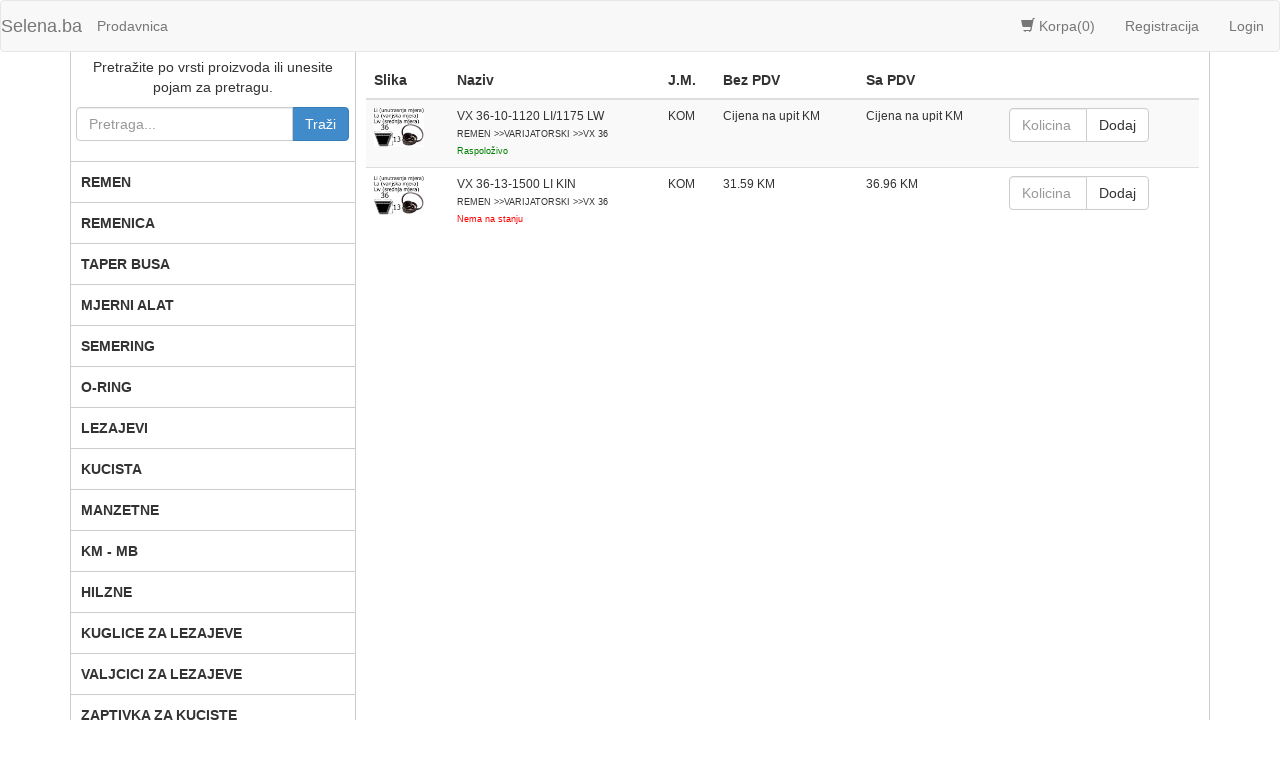

--- FILE ---
content_type: text/html; charset=UTF-8
request_url: http://selena.ba/category/remen/varijatorski/vx-36
body_size: 92230
content:
<!DOCTYPE html>
<!--[if lt IE 7]>      <html class="no-js lt-ie9 lt-ie8 lt-ie7"> <![endif]-->
<!--[if IE 7]>         <html class="no-js lt-ie9 lt-ie8"> <![endif]-->
<!--[if IE 8]>         <html class="no-js lt-ie9"> <![endif]-->
<!--[if gt IE 8]><!--> <html class="no-js"> <!--<![endif]-->
    <head>
        <meta charset="utf-8">
        <meta http-equiv="X-UA-Compatible" content="IE=edge">
        <title>Selena.ba </title>
        <meta name="description" content=" Selena - shop ">
        <meta name="viewport" content="width=device-width, initial-scale=1">

        <!-- Place favicon.ico and apple-touch-icon.png in the root directory -->
    </head>
    <body>
        <!--[if lt IE 7]>
            <p class="browsehappy">You are using an <strong>outdated</strong> browser. Please <a href="http://browsehappy.com/">upgrade your browser</a> to improve your experience.</p>
        <![endif]-->
        <div class="load"><p><img src="http://selena.ba/img/loader.gif" alt=""></p></div>
        <!-- Add your site or application content here -->
        <nav class="navbar navbar-default" role="navigation">
          <div class="container-fluid">
            <!-- Brand and toggle get grouped for better mobile display -->
            <div class="navbar-header">
              <button type="button" class="navbar-toggle" data-toggle="collapse" data-target="#bs-example-navbar-collapse-1">
                <span class="sr-only">Toggle navigation</span>
                <span class="icon-bar"></span>
                <span class="icon-bar"></span>
                <span class="icon-bar"></span>
              </button>
              <a class="navbar-brand" href="http://selena.ba">Selena.ba</a>
            </div>

            <!-- Collect the nav links, forms, and other content for toggling -->
            <div class="collapse navbar-collapse" id="bs-example-navbar-collapse-1">
              <ul class="nav navbar-nav">
                <li><a href="http://selena.ba/shop">Prodavnica</a></li>
              </ul>

              <ul class="nav navbar-nav navbar-right">
                              <li><a href="http://selena.ba/cart"><span class="glyphicon glyphicon-shopping-cart"></span> Korpa(<span id="cart">0</span>)</a></li>
                              <li><a href="http://selena.ba/auth/register">Registracija</a></li>
                <li><a href="http://selena.ba/auth/login">Login</a></li>
                            </ul>
            </div><!-- /.navbar-collapse -->
          </div><!-- /.container-fluid -->
        </nav>
        

        <div class="container">
            <div class="row">
                <div class="col-md-3">
                    <div class="categories">
                    <div class="pretraga">
                        <p>Pretražite po vrsti proizvoda ili unesite pojam za pretragu.</p>
                        <form method="GET" action="http://selena.ba/search" accept-charset="UTF-8">                                        <div class="input-group">
                                          <input class="form-control" placeholder="Pretraga..." name="search" type="text">                                          <span class="input-group-btn">
                                            <input class="btn btn-primary" type="submit" value="Traži">  
                                          </span>
                                        </div><!-- /input-group -->
                        </form>                    </div>
                        <div class="menu-item"><li onclick="Menu.show(this); return false;"><a href="http://selena.ba/category/remen" class="g">REMEN</a></li><ul class="subcat"><li onclick="Menu.showsub(this); return false;"><a href="http://selena.ba/category/remen/okrugli" class="p">OKRUGLI</a></li><ul class="subcatsub"><li onclick="Menu.showss(this); return false;"><a href="http://selena.ba/category/remen/okrugli/nearmirani" class="pp">NEARMIRANI</a></li></ul><li onclick="Menu.showsub(this); return false;"><a href="http://selena.ba/category/remen/klinasti" class="p">KLINASTI</a></li><ul class="subcatsub"><li onclick="Menu.showss(this); return false;"><a href="http://selena.ba/category/remen/klinasti/poliuretanski" class="pp">POLIURETANSKI</a></li><li onclick="Menu.showss(this); return false;"><a href="http://selena.ba/category/remen/klinasti/sa-rupama" class="pp">SA RUPAMA</a></li><li onclick="Menu.showss(this); return false;"><a href="http://selena.ba/category/remen/klinasti/industrijski-5" class="pp">INDUSTRIJSKI 5</a></li><li onclick="Menu.showss(this); return false;"><a href="http://selena.ba/category/remen/klinasti/industrijski-6" class="pp">INDUSTRIJSKI 6</a></li><li onclick="Menu.showss(this); return false;"><a href="http://selena.ba/category/remen/klinasti/industrijski-8" class="pp">INDUSTRIJSKI 8</a></li><li onclick="Menu.showss(this); return false;"><a href="http://selena.ba/category/remen/klinasti/industrijski-3v" class="pp">INDUSTRIJSKI 3V</a></li><li onclick="Menu.showss(this); return false;"><a href="http://selena.ba/category/remen/klinasti/industrijski-3vx" class="pp">INDUSTRIJSKI 3VX</a></li><li onclick="Menu.showss(this); return false;"><a href="http://selena.ba/category/remen/klinasti/automobilski-10" class="pp">AUTOMOBILSKI 10</a></li><li onclick="Menu.showss(this); return false;"><a href="http://selena.ba/category/remen/klinasti/za-kosilice-10" class="pp">ZA KOSILICE 10</a></li><li onclick="Menu.showss(this); return false;"><a href="http://selena.ba/category/remen/klinasti/industrijski-10" class="pp">INDUSTRIJSKI 10</a></li><li onclick="Menu.showss(this); return false;"><a href="http://selena.ba/category/remen/klinasti/uskoprofilni-spz" class="pp">USKOPROFILNI SPZ</a></li><li onclick="Menu.showss(this); return false;"><a href="http://selena.ba/category/remen/klinasti/uskoprofilni-spa" class="pp">USKOPROFILNI SPA</a></li><li onclick="Menu.showss(this); return false;"><a href="http://selena.ba/category/remen/klinasti/uskoprofilni-xpz" class="pp">USKOPROFILNI XPZ</a></li><li onclick="Menu.showss(this); return false;"><a href="http://selena.ba/category/remen/klinasti/automobilski-13" class="pp">AUTOMOBILSKI 13</a></li><li onclick="Menu.showss(this); return false;"><a href="http://selena.ba/category/remen/klinasti/automobilski-11.5" class="pp">AUTOMOBILSKI 11.5</a></li><li onclick="Menu.showss(this); return false;"><a href="http://selena.ba/category/remen/klinasti/automobilski-11.9" class="pp">AUTOMOBILSKI 11.9</a></li><li onclick="Menu.showss(this); return false;"><a href="http://selena.ba/category/remen/klinasti/industrijski-13" class="pp">INDUSTRIJSKI 13</a></li><li onclick="Menu.showss(this); return false;"><a href="http://selena.ba/category/remen/klinasti/automobilski-avp" class="pp">AUTOMOBILSKI AVP</a></li><li onclick="Menu.showss(this); return false;"><a href="http://selena.ba/category/remen/klinasti/za-kosilice-13" class="pp">ZA KOSILICE 13</a></li><li onclick="Menu.showss(this); return false;"><a href="http://selena.ba/category/remen/klinasti/uskoprofilni-spb" class="pp">USKOPROFILNI SPB</a></li><li onclick="Menu.showss(this); return false;"><a href="http://selena.ba/category/remen/klinasti/za-kosilicu-17" class="pp">ZA KOSILICU 17</a></li><li onclick="Menu.showss(this); return false;"><a href="http://selena.ba/category/remen/klinasti/uskoprofilni-xpa" class="pp">USKOPROFILNI XPA</a></li><li onclick="Menu.showss(this); return false;"><a href="http://selena.ba/category/remen/klinasti/industrijski-5v" class="pp">INDUSTRIJSKI 5V</a></li><li onclick="Menu.showss(this); return false;"><a href="http://selena.ba/category/remen/klinasti/industrijski-17" class="pp">INDUSTRIJSKI 17</a></li><li onclick="Menu.showss(this); return false;"><a href="http://selena.ba/category/remen/klinasti/industrijski" class="pp">INDUSTRIJSKI</a></li><li onclick="Menu.showss(this); return false;"><a href="http://selena.ba/category/remen/klinasti/uskoprofilni-xpb" class="pp">USKOPROFILNI XPB</a></li><li onclick="Menu.showss(this); return false;"><a href="http://selena.ba/category/remen/klinasti/industrijski-20" class="pp">INDUSTRIJSKI 20</a></li><li onclick="Menu.showss(this); return false;"><a href="http://selena.ba/category/remen/klinasti/industrijski-22" class="pp">INDUSTRIJSKI 22</a></li><li onclick="Menu.showss(this); return false;"><a href="http://selena.ba/category/remen/klinasti/uskoprofilni-spc" class="pp">USKOPROFILNI SPC</a></li><li onclick="Menu.showss(this); return false;"><a href="http://selena.ba/category/remen/klinasti/uskoprofilni-xpc" class="pp">USKOPROFILNI XPC</a></li><li onclick="Menu.showss(this); return false;"><a href="http://selena.ba/category/remen/klinasti/industrijski-8v" class="pp">INDUSTRIJSKI 8V</a></li><li onclick="Menu.showss(this); return false;"><a href="http://selena.ba/category/remen/klinasti/industrijski-25" class="pp">INDUSTRIJSKI 25</a></li><li onclick="Menu.showss(this); return false;"><a href="http://selena.ba/category/remen/klinasti/industrijski-32" class="pp">INDUSTRIJSKI 32</a></li><li onclick="Menu.showss(this); return false;"><a href="http://selena.ba/category/remen/klinasti/industrijski-40" class="pp">INDUSTRIJSKI 40</a></li></ul><li onclick="Menu.showsub(this); return false;"><a href="http://selena.ba/category/remen/spojeni" class="p">SPOJENI</a></li><ul class="subcatsub"><li onclick="Menu.showss(this); return false;"><a href="http://selena.ba/category/remen/spojeni/kb_spb" class="pp">KB-SPB</a></li><li onclick="Menu.showss(this); return false;"><a href="http://selena.ba/category/remen/spojeni/kb_3v" class="pp">KB-3V</a></li><li onclick="Menu.showss(this); return false;"><a href="http://selena.ba/category/remen/spojeni/kb_spz" class="pp">KB-SPZ</a></li><li onclick="Menu.showss(this); return false;"><a href="http://selena.ba/category/remen/spojeni/kb_xpa" class="pp">KB-XPA</a></li><li onclick="Menu.showss(this); return false;"><a href="http://selena.ba/category/remen/spojeni/kb_ha" class="pp">KB-HA</a></li><li onclick="Menu.showss(this); return false;"><a href="http://selena.ba/category/remen/spojeni/kb_hb" class="pp">KB-HB</a></li><li onclick="Menu.showss(this); return false;"><a href="http://selena.ba/category/remen/spojeni/kb_xpb" class="pp">KB-XPB</a></li><li onclick="Menu.showss(this); return false;"><a href="http://selena.ba/category/remen/spojeni/kb_8v" class="pp">KB-8V</a></li><li onclick="Menu.showss(this); return false;"><a href="http://selena.ba/category/remen/spojeni/kbx_bx" class="pp">KBX-BX</a></li><li onclick="Menu.showss(this); return false;"><a href="http://selena.ba/category/remen/spojeni/kb_hc" class="pp">KB-HC</a></li><li onclick="Menu.showss(this); return false;"><a href="http://selena.ba/category/remen/spojeni/kb_spc" class="pp">KB-SPC</a></li><li onclick="Menu.showss(this); return false;"><a href="http://selena.ba/category/remen/spojeni/kb_5v" class="pp">KB-5V</a></li></ul><li onclick="Menu.showsub(this); return false;"><a href="http://selena.ba/category/remen/varijatorski" class="p">VARIJATORSKI</a></li><ul class="subcatsub"><li onclick="Menu.showss(this); return false;"><a href="http://selena.ba/category/remen/varijatorski/vx-13" class="pp">VX 13</a></li><li onclick="Menu.showss(this); return false;"><a href="http://selena.ba/category/remen/varijatorski/vx-17" class="pp">VX 17</a></li><li onclick="Menu.showss(this); return false;"><a href="http://selena.ba/category/remen/varijatorski/vx-20" class="pp">VX 20</a></li><li onclick="Menu.showss(this); return false;"><a href="http://selena.ba/category/remen/varijatorski/vx-21" class="pp">VX 21</a></li><li onclick="Menu.showss(this); return false;"><a href="http://selena.ba/category/remen/varijatorski/vx-22" class="pp">VX 22</a></li><li onclick="Menu.showss(this); return false;"><a href="http://selena.ba/category/remen/varijatorski/vx-23" class="pp">VX 23</a></li><li onclick="Menu.showss(this); return false;"><a href="http://selena.ba/category/remen/varijatorski/vx-25" class="pp">VX 25</a></li><li onclick="Menu.showss(this); return false;"><a href="http://selena.ba/category/remen/varijatorski/vx-26" class="pp">VX 26</a></li><li onclick="Menu.showss(this); return false;"><a href="http://selena.ba/category/remen/varijatorski/vx-28" class="pp">VX 28</a></li><li onclick="Menu.showss(this); return false;"><a href="http://selena.ba/category/remen/varijatorski/vx-30" class="pp">VX 30</a></li><li onclick="Menu.showss(this); return false;"><a href="http://selena.ba/category/remen/varijatorski/vx-32" class="pp">VX 32</a></li><li onclick="Menu.showss(this); return false;"><a href="http://selena.ba/category/remen/varijatorski/vx-33" class="pp">VX 33</a></li><li onclick="Menu.showss(this); return false;"><a href="http://selena.ba/category/remen/varijatorski/vx-36" class="pp">VX 36</a></li><li onclick="Menu.showss(this); return false;"><a href="http://selena.ba/category/remen/varijatorski/vx-37" class="pp">VX 37</a></li><li onclick="Menu.showss(this); return false;"><a href="http://selena.ba/category/remen/varijatorski/vx-38" class="pp">VX 38</a></li><li onclick="Menu.showss(this); return false;"><a href="http://selena.ba/category/remen/varijatorski/vx-40" class="pp">VX 40</a></li><li onclick="Menu.showss(this); return false;"><a href="http://selena.ba/category/remen/varijatorski/vx-41" class="pp">VX 41</a></li><li onclick="Menu.showss(this); return false;"><a href="http://selena.ba/category/remen/varijatorski/vx-42" class="pp">VX 42</a></li><li onclick="Menu.showss(this); return false;"><a href="http://selena.ba/category/remen/varijatorski/vx-45" class="pp">VX 45</a></li><li onclick="Menu.showss(this); return false;"><a href="http://selena.ba/category/remen/varijatorski/vx-47" class="pp">VX 47</a></li><li onclick="Menu.showss(this); return false;"><a href="http://selena.ba/category/remen/varijatorski/vx-50" class="pp">VX 50</a></li><li onclick="Menu.showss(this); return false;"><a href="http://selena.ba/category/remen/varijatorski/vx-51" class="pp">VX 51</a></li><li onclick="Menu.showss(this); return false;"><a href="http://selena.ba/category/remen/varijatorski/vx-52" class="pp">VX 52</a></li><li onclick="Menu.showss(this); return false;"><a href="http://selena.ba/category/remen/varijatorski/vx-55" class="pp">VX 55</a></li><li onclick="Menu.showss(this); return false;"><a href="http://selena.ba/category/remen/varijatorski/vx-57" class="pp">VX 57</a></li><li onclick="Menu.showss(this); return false;"><a href="http://selena.ba/category/remen/varijatorski/vx-60" class="pp">VX 60</a></li><li onclick="Menu.showss(this); return false;"><a href="http://selena.ba/category/remen/varijatorski/vx-61" class="pp">VX 61</a></li><li onclick="Menu.showss(this); return false;"><a href="http://selena.ba/category/remen/varijatorski/vx-63" class="pp">VX 63</a></li><li onclick="Menu.showss(this); return false;"><a href="http://selena.ba/category/remen/varijatorski/vx-65" class="pp">VX 65</a></li><li onclick="Menu.showss(this); return false;"><a href="http://selena.ba/category/remen/varijatorski/vx-70" class="pp">VX 70</a></li><li onclick="Menu.showss(this); return false;"><a href="http://selena.ba/category/remen/varijatorski/vx-83" class="pp">VX 83</a></li><li onclick="Menu.showss(this); return false;"><a href="http://selena.ba/category/remen/varijatorski/vx-84" class="pp">VX 84</a></li></ul><li onclick="Menu.showsub(this); return false;"><a href="http://selena.ba/category/remen/remenje-za-skutere" class="p">REMENJE ZA SKUTERE</a></li><ul class="subcatsub"></ul><li onclick="Menu.showsub(this); return false;"><a href="http://selena.ba/category/remen/sestougli" class="p">SESTOUGLI</a></li><ul class="subcatsub"><li onclick="Menu.showss(this); return false;"><a href="http://selena.ba/category/remen/sestougli/13" class="pp">13</a></li><li onclick="Menu.showss(this); return false;"><a href="http://selena.ba/category/remen/sestougli/17" class="pp">17</a></li><li onclick="Menu.showss(this); return false;"><a href="http://selena.ba/category/remen/sestougli/22" class="pp">22</a></li><li onclick="Menu.showss(this); return false;"><a href="http://selena.ba/category/remen/sestougli/25" class="pp">25</a></li></ul><li onclick="Menu.showsub(this); return false;"><a href="http://selena.ba/category/remen/klinasti-60°" class="p">KLINASTI 60°</a></li><ul class="subcatsub"><li onclick="Menu.showss(this); return false;"><a href="http://selena.ba/category/remen/klinasti-60°/5m" class="pp">5M</a></li><li onclick="Menu.showss(this); return false;"><a href="http://selena.ba/category/remen/klinasti-60°/7m" class="pp">7M</a></li><li onclick="Menu.showss(this); return false;"><a href="http://selena.ba/category/remen/klinasti-60°/11m" class="pp">11M</a></li></ul><li onclick="Menu.showsub(this); return false;"><a href="http://selena.ba/category/remen/spojeni-60°" class="p">SPOJENI 60°</a></li><ul class="subcatsub"><li onclick="Menu.showss(this); return false;"><a href="http://selena.ba/category/remen/spojeni-60°/7m" class="pp">7M</a></li><li onclick="Menu.showss(this); return false;"><a href="http://selena.ba/category/remen/spojeni-60°/11m" class="pp">11M</a></li></ul><li onclick="Menu.showsub(this); return false;"><a href="http://selena.ba/category/remen/plosnati" class="p">PLOSNATI</a></li><ul class="subcatsub"><li onclick="Menu.showss(this); return false;"><a href="http://selena.ba/category/remen/plosnati/gumeni" class="pp">GUMENI</a></li><li onclick="Menu.showss(this); return false;"><a href="http://selena.ba/category/remen/plosnati/t150" class="pp">T150</a></li></ul><li onclick="Menu.showsub(this); return false;"><a href="http://selena.ba/category/remen/uzduzno-nazubljen" class="p">UZDUZNO NAZUBLJEN</a></li><ul class="subcatsub"><li onclick="Menu.showss(this); return false;"><a href="http://selena.ba/category/remen/uzduzno-nazubljen/ph" class="pp">PH</a></li><li onclick="Menu.showss(this); return false;"><a href="http://selena.ba/category/remen/uzduzno-nazubljen/jbt" class="pp">JBT</a></li><li onclick="Menu.showss(this); return false;"><a href="http://selena.ba/category/remen/uzduzno-nazubljen/pj" class="pp">PJ</a></li><li onclick="Menu.showss(this); return false;"><a href="http://selena.ba/category/remen/uzduzno-nazubljen/p2" class="pp">P2</a></li><li onclick="Menu.showss(this); return false;"><a href="http://selena.ba/category/remen/uzduzno-nazubljen/pk" class="pp">PK</a></li><li onclick="Menu.showss(this); return false;"><a href="http://selena.ba/category/remen/uzduzno-nazubljen/dpk" class="pp">DPK</a></li><li onclick="Menu.showss(this); return false;"><a href="http://selena.ba/category/remen/uzduzno-nazubljen/pk-_-kingland" class="pp">PK - KINGLAND</a></li><li onclick="Menu.showss(this); return false;"><a href="http://selena.ba/category/remen/uzduzno-nazubljen/pl" class="pp">PL</a></li><li onclick="Menu.showss(this); return false;"><a href="http://selena.ba/category/remen/uzduzno-nazubljen/pm" class="pp">PM</a></li></ul><li onclick="Menu.showsub(this); return false;"><a href="http://selena.ba/category/remen/zupcasti-industrijski" class="p">ZUPCASTI INDUSTRIJSKI</a></li><ul class="subcatsub"><li onclick="Menu.showss(this); return false;"><a href="http://selena.ba/category/remen/zupcasti-industrijski/mxl" class="pp">MXL</a></li><li onclick="Menu.showss(this); return false;"><a href="http://selena.ba/category/remen/zupcasti-industrijski/xl" class="pp">XL</a></li><li onclick="Menu.showss(this); return false;"><a href="http://selena.ba/category/remen/zupcasti-industrijski/l" class="pp">L</a></li><li onclick="Menu.showss(this); return false;"><a href="http://selena.ba/category/remen/zupcasti-industrijski/dl" class="pp">DL</a></li><li onclick="Menu.showss(this); return false;"><a href="http://selena.ba/category/remen/zupcasti-industrijski/h" class="pp">H</a></li><li onclick="Menu.showss(this); return false;"><a href="http://selena.ba/category/remen/zupcasti-industrijski/xh" class="pp">XH</a></li><li onclick="Menu.showss(this); return false;"><a href="http://selena.ba/category/remen/zupcasti-industrijski/dh" class="pp">DH</a></li><li onclick="Menu.showss(this); return false;"><a href="http://selena.ba/category/remen/zupcasti-industrijski/t_2.5" class="pp">T-2.5</a></li><li onclick="Menu.showss(this); return false;"><a href="http://selena.ba/category/remen/zupcasti-industrijski/t5" class="pp">T5</a></li><li onclick="Menu.showss(this); return false;"><a href="http://selena.ba/category/remen/zupcasti-industrijski/dt5" class="pp">DT5</a></li><li onclick="Menu.showss(this); return false;"><a href="http://selena.ba/category/remen/zupcasti-industrijski/t10" class="pp">T10</a></li><li onclick="Menu.showss(this); return false;"><a href="http://selena.ba/category/remen/zupcasti-industrijski/poliuretanski" class="pp">POLIURETANSKI</a></li><li onclick="Menu.showss(this); return false;"><a href="http://selena.ba/category/remen/zupcasti-industrijski/dt10" class="pp">DT10</a></li><li onclick="Menu.showss(this); return false;"><a href="http://selena.ba/category/remen/zupcasti-industrijski/t20" class="pp">T20</a></li><li onclick="Menu.showss(this); return false;"><a href="http://selena.ba/category/remen/zupcasti-industrijski/at5" class="pp">AT5</a></li><li onclick="Menu.showss(this); return false;"><a href="http://selena.ba/category/remen/zupcasti-industrijski/at10" class="pp">AT10</a></li><li onclick="Menu.showss(this); return false;"><a href="http://selena.ba/category/remen/zupcasti-industrijski/dat10" class="pp">DAT10</a></li><li onclick="Menu.showss(this); return false;"><a href="http://selena.ba/category/remen/zupcasti-industrijski/at20" class="pp">AT20</a></li><li onclick="Menu.showss(this); return false;"><a href="http://selena.ba/category/remen/zupcasti-industrijski/3m" class="pp">3M</a></li><li onclick="Menu.showss(this); return false;"><a href="http://selena.ba/category/remen/zupcasti-industrijski/3mgt" class="pp">3MGT</a></li><li onclick="Menu.showss(this); return false;"><a href="http://selena.ba/category/remen/zupcasti-industrijski/gumeni-htd" class="pp">GUMENI HTD</a></li><li onclick="Menu.showss(this); return false;"><a href="http://selena.ba/category/remen/zupcasti-industrijski/5m" class="pp">5M</a></li><li onclick="Menu.showss(this); return false;"><a href="http://selena.ba/category/remen/zupcasti-industrijski/5mgt" class="pp">5MGT</a></li><li onclick="Menu.showss(this); return false;"><a href="http://selena.ba/category/remen/zupcasti-industrijski/8m" class="pp">8M</a></li><li onclick="Menu.showss(this); return false;"><a href="http://selena.ba/category/remen/zupcasti-industrijski/8mgt" class="pp">8MGT</a></li><li onclick="Menu.showss(this); return false;"><a href="http://selena.ba/category/remen/zupcasti-industrijski/d8m" class="pp">D8M</a></li><li onclick="Menu.showss(this); return false;"><a href="http://selena.ba/category/remen/zupcasti-industrijski/14m" class="pp">14M</a></li><li onclick="Menu.showss(this); return false;"><a href="http://selena.ba/category/remen/zupcasti-industrijski/14mgt" class="pp">14MGT</a></li><li onclick="Menu.showss(this); return false;"><a href="http://selena.ba/category/remen/zupcasti-industrijski/s3m" class="pp">S3M</a></li><li onclick="Menu.showss(this); return false;"><a href="http://selena.ba/category/remen/zupcasti-industrijski/gumeni-std" class="pp">GUMENI STD</a></li><li onclick="Menu.showss(this); return false;"><a href="http://selena.ba/category/remen/zupcasti-industrijski/s5m" class="pp">S5M</a></li><li onclick="Menu.showss(this); return false;"><a href="http://selena.ba/category/remen/zupcasti-industrijski/s8m" class="pp">S8M</a></li><li onclick="Menu.showss(this); return false;"><a href="http://selena.ba/category/remen/zupcasti-industrijski/gumeni-htd-d-obostran" class="pp">GUMENI HTD D OBOSTRAN</a></li><li onclick="Menu.showss(this); return false;"><a href="http://selena.ba/category/remen/zupcasti-industrijski/s14m" class="pp">S14M</a></li><li onclick="Menu.showss(this); return false;"><a href="http://selena.ba/category/remen/zupcasti-industrijski/eagle-nrd" class="pp">EAGLE NRD</a></li></ul><li onclick="Menu.showsub(this); return false;"><a href="http://selena.ba/category/remen/zupcasti-automobilski" class="p">ZUPCASTI AUTOMOBILSKI</a></li><ul class="subcatsub"></ul></ul></div><div class="menu-item"><li onclick="Menu.show(this); return false;"><a href="http://selena.ba/category/remenica" class="g">REMENICA</a></li><ul class="subcat"><li onclick="Menu.showsub(this); return false;"><a href="http://selena.ba/category/remenica/zupcasta" class="p">ZUPCASTA</a></li><ul class="subcatsub"><li onclick="Menu.showss(this); return false;"><a href="http://selena.ba/category/remenica/zupcasta/xl" class="pp">XL</a></li><li onclick="Menu.showss(this); return false;"><a href="http://selena.ba/category/remenica/zupcasta/t5" class="pp">T5</a></li><li onclick="Menu.showss(this); return false;"><a href="http://selena.ba/category/remenica/zupcasta/t10" class="pp">T10</a></li><li onclick="Menu.showss(this); return false;"><a href="http://selena.ba/category/remenica/zupcasta/h" class="pp">H</a></li><li onclick="Menu.showss(this); return false;"><a href="http://selena.ba/category/remenica/zupcasta/mxl" class="pp">MXL</a></li><li onclick="Menu.showss(this); return false;"><a href="http://selena.ba/category/remenica/zupcasta/l" class="pp">L</a></li><li onclick="Menu.showss(this); return false;"><a href="http://selena.ba/category/remenica/zupcasta/14m" class="pp">14M</a></li><li onclick="Menu.showss(this); return false;"><a href="http://selena.ba/category/remenica/zupcasta/3m" class="pp">3M</a></li><li onclick="Menu.showss(this); return false;"><a href="http://selena.ba/category/remenica/zupcasta/5m" class="pp">5M</a></li><li onclick="Menu.showss(this); return false;"><a href="http://selena.ba/category/remenica/zupcasta/at5" class="pp">AT5</a></li><li onclick="Menu.showss(this); return false;"><a href="http://selena.ba/category/remenica/zupcasta/at10" class="pp">AT10</a></li><li onclick="Menu.showss(this); return false;"><a href="http://selena.ba/category/remenica/zupcasta/8m" class="pp">8M</a></li></ul><li onclick="Menu.showsub(this); return false;"><a href="http://selena.ba/category/remenica/kanalna" class="p">KANALNA</a></li><ul class="subcatsub"><li onclick="Menu.showss(this); return false;"><a href="http://selena.ba/category/remenica/kanalna/pl" class="pp">PL</a></li></ul><li onclick="Menu.showsub(this); return false;"><a href="http://selena.ba/category/remenica/klinasta" class="p">KLINASTA</a></li><ul class="subcatsub"></ul></ul></div><div class="menu-item"><li onclick="Menu.show(this); return false;"><a href="http://selena.ba/category/taper-busa" class="g">TAPER BUSA</a></li><ul class="subcat"><li onclick="Menu.showsub(this); return false;"><a href="http://selena.ba/category/taper-busa/konusna" class="p">KONUSNA</a></li><ul class="subcatsub"></ul><li onclick="Menu.showsub(this); return false;"><a href="http://selena.ba/category/taper-busa/konusna-dvostruka" class="p">KONUSNA DVOSTRUKA</a></li><ul class="subcatsub"></ul></ul></div><div class="menu-item"><li onclick="Menu.show(this); return false;"><a href="http://selena.ba/category/mjerni-alat" class="g">MJERNI ALAT</a></li><ul class="subcat"><li onclick="Menu.showsub(this); return false;"><a href="http://selena.ba/category/mjerni-alat/za-remen" class="p">ZA REMEN</a></li><ul class="subcatsub"></ul><li onclick="Menu.showsub(this); return false;"><a href="http://selena.ba/category/mjerni-alat/pomicno-mjerilo" class="p">POMICNO MJERILO</a></li><ul class="subcatsub"></ul><li onclick="Menu.showsub(this); return false;"><a href="http://selena.ba/category/mjerni-alat/metar" class="p">METAR</a></li><ul class="subcatsub"></ul><li onclick="Menu.showsub(this); return false;"><a href="http://selena.ba/category/mjerni-alat/kontaktni-mj.-temperature" class="p">KONTAKTNI MJ. TEMPERATURE</a></li><ul class="subcatsub"></ul></ul></div><div class="menu-item"><li onclick="Menu.show(this); return false;"><a href="http://selena.ba/category/semering" class="g">SEMERING</a></li><ul class="subcat"><li onclick="Menu.showsub(this); return false;"><a href="http://selena.ba/category/semering/uljnootporni" class="p">ULJNOOTPORNI</a></li><ul class="subcatsub"><li onclick="Menu.showss(this); return false;"><a href="http://selena.ba/category/semering/uljnootporni/nbr" class="pp">NBR</a></li><li onclick="Menu.showss(this); return false;"><a href="http://selena.ba/category/semering/uljnootporni/viton" class="pp">VITON</a></li><li onclick="Menu.showss(this); return false;"><a href="http://selena.ba/category/semering/uljnootporni/silikon" class="pp">SILIKON</a></li></ul></ul></div><div class="menu-item"><li onclick="Menu.show(this); return false;"><a href="http://selena.ba/category/o_ring" class="g">O-RING</a></li><ul class="subcat"><li onclick="Menu.showsub(this); return false;"><a href="http://selena.ba/category/o_ring/viton" class="p">VITON</a></li><ul class="subcatsub"></ul><li onclick="Menu.showsub(this); return false;"><a href="http://selena.ba/category/o_ring/nbr" class="p">NBR</a></li><ul class="subcatsub"></ul><li onclick="Menu.showsub(this); return false;"><a href="http://selena.ba/category/o_ring/silikon" class="p">SILIKON</a></li><ul class="subcatsub"></ul></ul></div><div class="menu-item"><li onclick="Menu.show(this); return false;"><a href="http://selena.ba/category/lezajevi" class="g">LEZAJEVI</a></li><ul class="subcat"><li onclick="Menu.showsub(this); return false;"><a href="http://selena.ba/category/lezajevi/zglobni" class="p">ZGLOBNI</a></li><ul class="subcatsub"><li onclick="Menu.showss(this); return false;"><a href="http://selena.ba/category/lezajevi/zglobni/ge" class="pp">GE</a></li><li onclick="Menu.showss(this); return false;"><a href="http://selena.ba/category/lezajevi/zglobni/gez" class="pp">GEZ</a></li><li onclick="Menu.showss(this); return false;"><a href="http://selena.ba/category/lezajevi/zglobni/gx" class="pp">GX</a></li><li onclick="Menu.showss(this); return false;"><a href="http://selena.ba/category/lezajevi/zglobni/geh" class="pp">GEH</a></li><li onclick="Menu.showss(this); return false;"><a href="http://selena.ba/category/lezajevi/zglobni/geg" class="pp">GEG</a></li><li onclick="Menu.showss(this); return false;"><a href="http://selena.ba/category/lezajevi/zglobni/gac" class="pp">GAC</a></li><li onclick="Menu.showss(this); return false;"><a href="http://selena.ba/category/lezajevi/zglobni/gem" class="pp">GEM</a></li><li onclick="Menu.showss(this); return false;"><a href="http://selena.ba/category/lezajevi/zglobni/pna" class="pp">PNA</a></li><li onclick="Menu.showss(this); return false;"><a href="http://selena.ba/category/lezajevi/zglobni/sa" class="pp">SA</a></li><li onclick="Menu.showss(this); return false;"><a href="http://selena.ba/category/lezajevi/zglobni/sakac" class="pp">SAKAC</a></li><li onclick="Menu.showss(this); return false;"><a href="http://selena.ba/category/lezajevi/zglobni/salkac" class="pp">SALKAC</a></li><li onclick="Menu.showss(this); return false;"><a href="http://selena.ba/category/lezajevi/zglobni/sal" class="pp">SAL</a></li><li onclick="Menu.showss(this); return false;"><a href="http://selena.ba/category/lezajevi/zglobni/sikac" class="pp">SIKAC</a></li><li onclick="Menu.showss(this); return false;"><a href="http://selena.ba/category/lezajevi/zglobni/silkac" class="pp">SILKAC</a></li><li onclick="Menu.showss(this); return false;"><a href="http://selena.ba/category/lezajevi/zglobni/si" class="pp">SI</a></li><li onclick="Menu.showss(this); return false;"><a href="http://selena.ba/category/lezajevi/zglobni/sil" class="pp">SIL</a></li><li onclick="Menu.showss(this); return false;"><a href="http://selena.ba/category/lezajevi/zglobni/silk" class="pp">SILK</a></li><li onclick="Menu.showss(this); return false;"><a href="http://selena.ba/category/lezajevi/zglobni/silkb" class="pp">SILKB</a></li><li onclick="Menu.showss(this); return false;"><a href="http://selena.ba/category/lezajevi/zglobni/sakb" class="pp">SAKB</a></li><li onclick="Menu.showss(this); return false;"><a href="http://selena.ba/category/lezajevi/zglobni/sikb" class="pp">SIKB</a></li><li onclick="Menu.showss(this); return false;"><a href="http://selena.ba/category/lezajevi/zglobni/siqg" class="pp">SIQG</a></li><li onclick="Menu.showss(this); return false;"><a href="http://selena.ba/category/lezajevi/zglobni/sir" class="pp">SIR</a></li><li onclick="Menu.showss(this); return false;"><a href="http://selena.ba/category/lezajevi/zglobni/gye" class="pp">GYE</a></li></ul><li onclick="Menu.showsub(this); return false;"><a href="http://selena.ba/category/lezajevi/iglicasti" class="p">IGLICASTI</a></li><ul class="subcatsub"><li onclick="Menu.showss(this); return false;"><a href="http://selena.ba/category/lezajevi/iglicasti/nk" class="pp">NK</a></li><li onclick="Menu.showss(this); return false;"><a href="http://selena.ba/category/lezajevi/iglicasti/mr(ncs)" class="pp">MR(NCS)</a></li><li onclick="Menu.showss(this); return false;"><a href="http://selena.ba/category/lezajevi/iglicasti/nks" class="pp">NKS</a></li><li onclick="Menu.showss(this); return false;"><a href="http://selena.ba/category/lezajevi/iglicasti/rna" class="pp">RNA</a></li><li onclick="Menu.showss(this); return false;"><a href="http://selena.ba/category/lezajevi/iglicasti/rnao" class="pp">RNAO</a></li><li onclick="Menu.showss(this); return false;"><a href="http://selena.ba/category/lezajevi/iglicasti/naf" class="pp">NAF</a></li><li onclick="Menu.showss(this); return false;"><a href="http://selena.ba/category/lezajevi/iglicasti/rna-49" class="pp">RNA 49</a></li><li onclick="Menu.showss(this); return false;"><a href="http://selena.ba/category/lezajevi/iglicasti/rna-69" class="pp">RNA 69</a></li><li onclick="Menu.showss(this); return false;"><a href="http://selena.ba/category/lezajevi/iglicasti/nki" class="pp">NKI</a></li><li onclick="Menu.showss(this); return false;"><a href="http://selena.ba/category/lezajevi/iglicasti/nkis" class="pp">NKIS</a></li><li onclick="Menu.showss(this); return false;"><a href="http://selena.ba/category/lezajevi/iglicasti/na" class="pp">NA</a></li><li onclick="Menu.showss(this); return false;"><a href="http://selena.ba/category/lezajevi/iglicasti/hk" class="pp">HK</a></li><li onclick="Menu.showss(this); return false;"><a href="http://selena.ba/category/lezajevi/iglicasti/bk" class="pp">BK</a></li><li onclick="Menu.showss(this); return false;"><a href="http://selena.ba/category/lezajevi/iglicasti/sto" class="pp">STO</a></li><li onclick="Menu.showss(this); return false;"><a href="http://selena.ba/category/lezajevi/iglicasti/natv" class="pp">NATV</a></li><li onclick="Menu.showss(this); return false;"><a href="http://selena.ba/category/lezajevi/iglicasti/natr" class="pp">NATR</a></li><li onclick="Menu.showss(this); return false;"><a href="http://selena.ba/category/lezajevi/iglicasti/nutr" class="pp">NUTR</a></li><li onclick="Menu.showss(this); return false;"><a href="http://selena.ba/category/lezajevi/iglicasti/kr" class="pp">KR</a></li><li onclick="Menu.showss(this); return false;"><a href="http://selena.ba/category/lezajevi/iglicasti/krv" class="pp">KRV</a></li><li onclick="Menu.showss(this); return false;"><a href="http://selena.ba/category/lezajevi/iglicasti/nukr" class="pp">NUKR</a></li><li onclick="Menu.showss(this); return false;"><a href="http://selena.ba/category/lezajevi/iglicasti/nkia" class="pp">NKIA</a></li><li onclick="Menu.showss(this); return false;"><a href="http://selena.ba/category/lezajevi/iglicasti/nkx" class="pp">NKX</a></li><li onclick="Menu.showss(this); return false;"><a href="http://selena.ba/category/lezajevi/iglicasti/nkxr" class="pp">NKXR</a></li><li onclick="Menu.showss(this); return false;"><a href="http://selena.ba/category/lezajevi/iglicasti/nkib" class="pp">NKIB</a></li><li onclick="Menu.showss(this); return false;"><a href="http://selena.ba/category/lezajevi/iglicasti/axk" class="pp">AXK</a></li><li onclick="Menu.showss(this); return false;"><a href="http://selena.ba/category/lezajevi/iglicasti/ax" class="pp">AX</a></li><li onclick="Menu.showss(this); return false;"><a href="http://selena.ba/category/lezajevi/iglicasti/as" class="pp">AS</a></li><li onclick="Menu.showss(this); return false;"><a href="http://selena.ba/category/lezajevi/iglicasti/ls" class="pp">LS</a></li><li onclick="Menu.showss(this); return false;"><a href="http://selena.ba/category/lezajevi/iglicasti/aksijalni" class="pp">AKSIJALNI</a></li><li onclick="Menu.showss(this); return false;"><a href="http://selena.ba/category/lezajevi/iglicasti/k-(kavez)" class="pp">K (KAVEZ)</a></li><li onclick="Menu.showss(this); return false;"><a href="http://selena.ba/category/lezajevi/iglicasti/ff" class="pp">FF</a></li><li onclick="Menu.showss(this); return false;"><a href="http://selena.ba/category/lezajevi/iglicasti/hf" class="pp">HF</a></li><li onclick="Menu.showss(this); return false;"><a href="http://selena.ba/category/lezajevi/iglicasti/hfl" class="pp">HFL</a></li><li onclick="Menu.showss(this); return false;"><a href="http://selena.ba/category/lezajevi/iglicasti/ir" class="pp">IR</a></li></ul><li onclick="Menu.showsub(this); return false;"><a href="http://selena.ba/category/lezajevi/specijalni" class="p">SPECIJALNI</a></li><ul class="subcatsub"></ul><li onclick="Menu.showsub(this); return false;"><a href="http://selena.ba/category/lezajevi/kuglicni" class="p">KUGLICNI</a></li><ul class="subcatsub"><li onclick="Menu.showss(this); return false;"><a href="http://selena.ba/category/lezajevi/kuglicni/jednoredni" class="pp">JEDNOREDNI</a></li><li onclick="Menu.showss(this); return false;"><a href="http://selena.ba/category/lezajevi/kuglicni/jednosmjerni" class="pp">JEDNOSMJERNI</a></li><li onclick="Menu.showss(this); return false;"><a href="http://selena.ba/category/lezajevi/kuglicni/sa-dodirom-u-cetiri-tacke" class="pp">SA DODIROM U CETIRI TACKE</a></li><li onclick="Menu.showss(this); return false;"><a href="http://selena.ba/category/lezajevi/kuglicni/dvoredni" class="pp">DVOREDNI</a></li></ul><li onclick="Menu.showsub(this); return false;"><a href="http://selena.ba/category/lezajevi/linearni" class="p">LINEARNI</a></li><ul class="subcatsub"><li onclick="Menu.showss(this); return false;"><a href="http://selena.ba/category/lezajevi/linearni/lm" class="pp">LM</a></li><li onclick="Menu.showss(this); return false;"><a href="http://selena.ba/category/lezajevi/linearni/kh" class="pp">KH</a></li><li onclick="Menu.showss(this); return false;"><a href="http://selena.ba/category/lezajevi/linearni/kb" class="pp">KB</a></li></ul><li onclick="Menu.showsub(this); return false;"><a href="http://selena.ba/category/lezajevi/aksijalni" class="p">AKSIJALNI</a></li><ul class="subcatsub"><li onclick="Menu.showss(this); return false;"><a href="http://selena.ba/category/lezajevi/aksijalni/valjkasti" class="pp">VALJKASTI</a></li><li onclick="Menu.showss(this); return false;"><a href="http://selena.ba/category/lezajevi/aksijalni/kuglicni" class="pp">KUGLICNI</a></li></ul><li onclick="Menu.showsub(this); return false;"><a href="http://selena.ba/category/lezajevi/valjkasti" class="p">VALJKASTI</a></li><ul class="subcatsub"><li onclick="Menu.showss(this); return false;"><a href="http://selena.ba/category/lezajevi/valjkasti/cilindricni" class="pp">CILINDRICNI</a></li><li onclick="Menu.showss(this); return false;"><a href="http://selena.ba/category/lezajevi/valjkasti/konusni" class="pp">KONUSNI</a></li><li onclick="Menu.showss(this); return false;"><a href="http://selena.ba/category/lezajevi/valjkasti/dvoredni" class="pp">DVOREDNI</a></li><li onclick="Menu.showss(this); return false;"><a href="http://selena.ba/category/lezajevi/valjkasti/konusni-inch-mjere" class="pp">KONUSNI INCH MJERE</a></li></ul><li onclick="Menu.showsub(this); return false;"><a href="http://selena.ba/category/lezajevi/podloska-za-lezaj" class="p">PODLOSKA ZA LEZAJ</a></li><ul class="subcatsub"><li onclick="Menu.showss(this); return false;"><a href="http://selena.ba/category/lezajevi/podloska-za-lezaj/hj" class="pp">HJ</a></li><li onclick="Menu.showss(this); return false;"><a href="http://selena.ba/category/lezajevi/podloska-za-lezaj/u" class="pp">U</a></li></ul><li onclick="Menu.showsub(this); return false;"><a href="http://selena.ba/category/lezajevi/za-kuciste" class="p">ZA KUCISTE</a></li><ul class="subcatsub"><li onclick="Menu.showss(this); return false;"><a href="http://selena.ba/category/lezajevi/za-kuciste/rae-npp" class="pp">RAE NPP</a></li><li onclick="Menu.showss(this); return false;"><a href="http://selena.ba/category/lezajevi/za-kuciste/sb" class="pp">SB</a></li><li onclick="Menu.showss(this); return false;"><a href="http://selena.ba/category/lezajevi/za-kuciste/uc" class="pp">UC</a></li><li onclick="Menu.showss(this); return false;"><a href="http://selena.ba/category/lezajevi/za-kuciste/yar-_-skf" class="pp">YAR - SKF</a></li><li onclick="Menu.showss(this); return false;"><a href="http://selena.ba/category/lezajevi/za-kuciste/yat_skf" class="pp">YAT-SKF</a></li><li onclick="Menu.showss(this); return false;"><a href="http://selena.ba/category/lezajevi/za-kuciste/ue" class="pp">UE</a></li><li onclick="Menu.showss(this); return false;"><a href="http://selena.ba/category/lezajevi/za-kuciste/yet-_-skf" class="pp">YET - SKF</a></li><li onclick="Menu.showss(this); return false;"><a href="http://selena.ba/category/lezajevi/za-kuciste/ysa_skf" class="pp">YSA-SKF</a></li><li onclick="Menu.showss(this); return false;"><a href="http://selena.ba/category/lezajevi/za-kuciste/lk" class="pp">LK</a></li><li onclick="Menu.showss(this); return false;"><a href="http://selena.ba/category/lezajevi/za-kuciste/yel-_-skf" class="pp">YEL - SKF</a></li><li onclick="Menu.showss(this); return false;"><a href="http://selena.ba/category/lezajevi/za-kuciste/sl_tanjiraca" class="pp">SL-TANJIRACA</a></li><li onclick="Menu.showss(this); return false;"><a href="http://selena.ba/category/lezajevi/za-kuciste/us" class="pp">US</a></li><li onclick="Menu.showss(this); return false;"><a href="http://selena.ba/category/lezajevi/za-kuciste/ls" class="pp">LS</a></li></ul><li onclick="Menu.showsub(this); return false;"><a href="http://selena.ba/category/lezajevi/sa-kucistem" class="p">SA KUCISTEM</a></li><ul class="subcatsub"><li onclick="Menu.showss(this); return false;"><a href="http://selena.ba/category/lezajevi/sa-kucistem/ucfl" class="pp">UCFL</a></li><li onclick="Menu.showss(this); return false;"><a href="http://selena.ba/category/lezajevi/sa-kucistem/ucfc" class="pp">UCFC</a></li><li onclick="Menu.showss(this); return false;"><a href="http://selena.ba/category/lezajevi/sa-kucistem/sy_skf" class="pp">SY-SKF</a></li><li onclick="Menu.showss(this); return false;"><a href="http://selena.ba/category/lezajevi/sa-kucistem/ucp" class="pp">UCP</a></li><li onclick="Menu.showss(this); return false;"><a href="http://selena.ba/category/lezajevi/sa-kucistem/fy_skf" class="pp">FY-SKF</a></li><li onclick="Menu.showss(this); return false;"><a href="http://selena.ba/category/lezajevi/sa-kucistem/sbpp" class="pp">SBPP</a></li><li onclick="Menu.showss(this); return false;"><a href="http://selena.ba/category/lezajevi/sa-kucistem/sbpfl" class="pp">SBPFL</a></li><li onclick="Menu.showss(this); return false;"><a href="http://selena.ba/category/lezajevi/sa-kucistem/pf_skf" class="pp">PF-SKF</a></li><li onclick="Menu.showss(this); return false;"><a href="http://selena.ba/category/lezajevi/sa-kucistem/p_skf" class="pp">P-SKF</a></li><li onclick="Menu.showss(this); return false;"><a href="http://selena.ba/category/lezajevi/sa-kucistem/fytb" class="pp">FYTB</a></li><li onclick="Menu.showss(this); return false;"><a href="http://selena.ba/category/lezajevi/sa-kucistem/uct" class="pp">UCT</a></li><li onclick="Menu.showss(this); return false;"><a href="http://selena.ba/category/lezajevi/sa-kucistem/ucpa" class="pp">UCPA</a></li><li onclick="Menu.showss(this); return false;"><a href="http://selena.ba/category/lezajevi/sa-kucistem/pft_skf" class="pp">PFT-SKF</a></li><li onclick="Menu.showss(this); return false;"><a href="http://selena.ba/category/lezajevi/sa-kucistem/syf_skf" class="pp">SYF-SKF</a></li><li onclick="Menu.showss(this); return false;"><a href="http://selena.ba/category/lezajevi/sa-kucistem/ucf" class="pp">UCF</a></li><li onclick="Menu.showss(this); return false;"><a href="http://selena.ba/category/lezajevi/sa-kucistem/tu_skf" class="pp">TU-SKF</a></li><li onclick="Menu.showss(this); return false;"><a href="http://selena.ba/category/lezajevi/sa-kucistem/fytj_skf" class="pp">FYTJ-SKF</a></li><li onclick="Menu.showss(this); return false;"><a href="http://selena.ba/category/lezajevi/sa-kucistem/syj_skf" class="pp">SYJ-SKF</a></li><li onclick="Menu.showss(this); return false;"><a href="http://selena.ba/category/lezajevi/sa-kucistem/skf" class="pp">SKF</a></li></ul><li onclick="Menu.showsub(this); return false;"><a href="http://selena.ba/category/lezajevi/automobilski" class="p">AUTOMOBILSKI</a></li><ul class="subcatsub"><li onclick="Menu.showss(this); return false;"><a href="http://selena.ba/category/lezajevi/automobilski/vkhb" class="pp">VKHB</a></li><li onclick="Menu.showss(this); return false;"><a href="http://selena.ba/category/lezajevi/automobilski/bah" class="pp">BAH</a></li><li onclick="Menu.showss(this); return false;"><a href="http://selena.ba/category/lezajevi/automobilski/bahb" class="pp">BAHB</a></li><li onclick="Menu.showss(this); return false;"><a href="http://selena.ba/category/lezajevi/automobilski/vkt" class="pp">VKT</a></li><li onclick="Menu.showss(this); return false;"><a href="http://selena.ba/category/lezajevi/automobilski/dac" class="pp">DAC</a></li><li onclick="Menu.showss(this); return false;"><a href="http://selena.ba/category/lezajevi/automobilski/vkba" class="pp">VKBA</a></li><li onclick="Menu.showss(this); return false;"><a href="http://selena.ba/category/lezajevi/automobilski/vkbd" class="pp">VKBD</a></li><li onclick="Menu.showss(this); return false;"><a href="http://selena.ba/category/lezajevi/automobilski/vkc" class="pp">VKC</a></li><li onclick="Menu.showss(this); return false;"><a href="http://selena.ba/category/lezajevi/automobilski/vkm" class="pp">VKM</a></li><li onclick="Menu.showss(this); return false;"><a href="http://selena.ba/category/lezajevi/automobilski/vkma" class="pp">VKMA</a></li><li onclick="Menu.showss(this); return false;"><a href="http://selena.ba/category/lezajevi/automobilski/vkpa" class="pp">VKPA</a></li><li onclick="Menu.showss(this); return false;"><a href="http://selena.ba/category/lezajevi/automobilski/vkpc" class="pp">VKPC</a></li><li onclick="Menu.showss(this); return false;"><a href="http://selena.ba/category/lezajevi/automobilski/vkd" class="pp">VKD</a></li><li onclick="Menu.showss(this); return false;"><a href="http://selena.ba/category/lezajevi/automobilski/vkda" class="pp">VKDA</a></li><li onclick="Menu.showss(this); return false;"><a href="http://selena.ba/category/lezajevi/automobilski/vkdc" class="pp">VKDC</a></li></ul><ul class="subcatsub"></ul></ul></div><div class="menu-item"><li onclick="Menu.show(this); return false;"><a href="http://selena.ba/category/kucista" class="g">KUCISTA</a></li><ul class="subcat"><li onclick="Menu.showsub(this); return false;"><a href="http://selena.ba/category/kucista/sn" class="p">SN</a></li><ul class="subcatsub"></ul><li onclick="Menu.showsub(this); return false;"><a href="http://selena.ba/category/kucista/skf" class="p">SKF</a></li><ul class="subcatsub"></ul></ul></div><div class="menu-item"><li onclick="Menu.show(this); return false;"><a href="http://selena.ba/category/manzetne" class="g">MANZETNE</a></li><ul class="subcat"><li onclick="Menu.showsub(this); return false;"><a href="http://selena.ba/category/manzetne/gumene" class="p">GUMENE</a></li><ul class="subcatsub"></ul><li onclick="Menu.showsub(this); return false;"><a href="http://selena.ba/category/manzetne/poliuretanske" class="p">POLIURETANSKE</a></li><ul class="subcatsub"></ul><li onclick="Menu.showsub(this); return false;"><a href="http://selena.ba/category/manzetne/pneumatske" class="p">PNEUMATSKE</a></li><ul class="subcatsub"><li onclick="Menu.showss(this); return false;"><a href="http://selena.ba/category/manzetne/pneumatske/duo" class="pp">DUO</a></li></ul><li onclick="Menu.showsub(this); return false;"><a href="http://selena.ba/category/manzetne/duo" class="p">DUO</a></li><ul class="subcatsub"></ul><li onclick="Menu.showsub(this); return false;"><a href="http://selena.ba/category/manzetne/petodjelna-za-klip" class="p">PETODJELNA ZA KLIP</a></li><ul class="subcatsub"></ul></ul></div><div class="menu-item"><li onclick="Menu.show(this); return false;"><a href="http://selena.ba/category/km-_-mb" class="g">KM - MB</a></li><ul class="subcat"><li onclick="Menu.showsub(this); return false;"><a href="http://selena.ba/category/km-_-mb/km-navrtka" class="p">KM NAVRTKA</a></li><ul class="subcatsub"></ul><li onclick="Menu.showsub(this); return false;"><a href="http://selena.ba/category/km-_-mb/mb-podloska" class="p">MB PODLOSKA</a></li><ul class="subcatsub"></ul></ul></div><div class="menu-item"><li onclick="Menu.show(this); return false;"><a href="http://selena.ba/category/hilzne" class="g">HILZNE</a></li><ul class="subcat"><li onclick="Menu.showsub(this); return false;"><a href="http://selena.ba/category/hilzne/h" class="p">H</a></li><ul class="subcatsub"></ul><li onclick="Menu.showsub(this); return false;"><a href="http://selena.ba/category/hilzne/oh" class="p">OH</a></li><ul class="subcatsub"></ul><li onclick="Menu.showsub(this); return false;"><a href="http://selena.ba/category/hilzne/ah" class="p">AH</a></li><ul class="subcatsub"></ul><li onclick="Menu.showsub(this); return false;"><a href="http://selena.ba/category/hilzne/ahx" class="p">AHX</a></li><ul class="subcatsub"></ul><li onclick="Menu.showsub(this); return false;"><a href="http://selena.ba/category/hilzne/aoh" class="p">AOH</a></li><ul class="subcatsub"></ul></ul></div><div class="menu-item"><li onclick="Menu.show(this); return false;"><a href="http://selena.ba/category/kuglice-za-lezajeve" class="g">KUGLICE ZA LEZAJEVE</a></li><ul class="subcat"><ul class="subcatsub"></ul></ul></div><div class="menu-item"><li onclick="Menu.show(this); return false;"><a href="http://selena.ba/category/valjcici-za-lezajeve" class="g">VALJCICI ZA LEZAJEVE</a></li><ul class="subcat"><ul class="subcatsub"></ul></ul></div><div class="menu-item"><li onclick="Menu.show(this); return false;"><a href="http://selena.ba/category/zaptivka-za-kuciste" class="g">ZAPTIVKA ZA KUCISTE</a></li><ul class="subcat"><ul class="subcatsub"></ul></ul></div><div class="menu-item"><li onclick="Menu.show(this); return false;"><a href="http://selena.ba/category/distantni-prsten" class="g">DISTANTNI PRSTEN</a></li><ul class="subcat"><ul class="subcatsub"></ul></ul></div><div class="menu-item"><li onclick="Menu.show(this); return false;"><a href="http://selena.ba/category/kardani-i-krstovi-kardana" class="g">KARDANI I KRSTOVI KARDANA</a></li><ul class="subcat"><li onclick="Menu.showsub(this); return false;"><a href="http://selena.ba/category/kardani-i-krstovi-kardana/kardan" class="p">KARDAN</a></li><ul class="subcatsub"><li onclick="Menu.showss(this); return false;"><a href="http://selena.ba/category/kardani-i-krstovi-kardana/kardan/zglob-labin" class="pp">ZGLOB LABIN</a></li></ul><li onclick="Menu.showsub(this); return false;"><a href="http://selena.ba/category/kardani-i-krstovi-kardana/ujma" class="p">UJMA</a></li><ul class="subcatsub"></ul><li onclick="Menu.showsub(this); return false;"><a href="http://selena.ba/category/kardani-i-krstovi-kardana/ujmb" class="p">UJMB</a></li><ul class="subcatsub"></ul><li onclick="Menu.showsub(this); return false;"><a href="http://selena.ba/category/kardani-i-krstovi-kardana/krstovi" class="p">KRSTOVI</a></li><ul class="subcatsub"></ul><li onclick="Menu.showsub(this); return false;"><a href="http://selena.ba/category/kardani-i-krstovi-kardana/kardan-tomo-vinkovic" class="p">KARDAN TOMO VINKOVIC</a></li><ul class="subcatsub"></ul><li onclick="Menu.showsub(this); return false;"><a href="http://selena.ba/category/kardani-i-krstovi-kardana/kardan-bez-zastite" class="p">KARDAN BEZ ZASTITE</a></li><ul class="subcatsub"></ul></ul></div><div class="menu-item"><li onclick="Menu.show(this); return false;"><a href="http://selena.ba/category/v-ringa" class="g">V RINGA</a></li><ul class="subcat"><ul class="subcatsub"></ul></ul></div><div class="menu-item"><li onclick="Menu.show(this); return false;"><a href="http://selena.ba/category/kopce-za-spajanje-trake" class="g">KOPCE ZA SPAJANJE TRAKE</a></li><ul class="subcat"><li onclick="Menu.showsub(this); return false;"><a href="http://selena.ba/category/kopce-za-spajanje-trake/kopce-za-transilon-trake" class="p">KOPCE ZA TRANSILON TRAKE</a></li><ul class="subcatsub"></ul><li onclick="Menu.showsub(this); return false;"><a href="http://selena.ba/category/kopce-za-spajanje-trake/kopce-za-gumenu-traku" class="p">KOPCE ZA GUMENU TRAKU</a></li><ul class="subcatsub"></ul></ul></div><div class="menu-item"><li onclick="Menu.show(this); return false;"><a href="http://selena.ba/category/transportne-trake" class="g">TRANSPORTNE TRAKE</a></li><ul class="subcat"><li onclick="Menu.showsub(this); return false;"><a href="http://selena.ba/category/transportne-trake/gumene-trake" class="p">GUMENE TRAKE</a></li><ul class="subcatsub"></ul><li onclick="Menu.showsub(this); return false;"><a href="http://selena.ba/category/transportne-trake/transilon-trake" class="p">TRANSILON TRAKE</a></li><ul class="subcatsub"></ul></ul></div><div class="menu-item"><li onclick="Menu.show(this); return false;"><a href="http://selena.ba/category/perifleks-guma" class="g">PERIFLEKS GUMA</a></li><ul class="subcat"><ul class="subcatsub"></ul><li onclick="Menu.showsub(this); return false;"><a href="http://selena.ba/category/perifleks-guma/1204-sa-sesirom" class="p">1204 SA SESIROM</a></li><ul class="subcatsub"></ul><li onclick="Menu.showsub(this); return false;"><a href="http://selena.ba/category/perifleks-guma/ult150-v" class="p">ULT150 V</a></li><ul class="subcatsub"></ul></ul></div><div class="menu-item"><li onclick="Menu.show(this); return false;"><a href="http://selena.ba/category/elektroda" class="g">ELEKTRODA</a></li><ul class="subcat"><ul class="subcatsub"></ul></ul></div><div class="menu-item"><li onclick="Menu.show(this); return false;"><a href="http://selena.ba/category/rezne-i-brusne-ploce" class="g">REZNE I BRUSNE PLOCE</a></li><ul class="subcat"><li onclick="Menu.showsub(this); return false;"><a href="http://selena.ba/category/rezne-i-brusne-ploce/rezna" class="p">REZNA</a></li><ul class="subcatsub"></ul><li onclick="Menu.showsub(this); return false;"><a href="http://selena.ba/category/rezne-i-brusne-ploce/brusne" class="p">BRUSNE</a></li><ul class="subcatsub"></ul></ul></div><div class="menu-item"><li onclick="Menu.show(this); return false;"><a href="http://selena.ba/category/blok-zakovica" class="g">BLOK ZAKOVICA</a></li><ul class="subcat"><ul class="subcatsub"></ul></ul></div><div class="menu-item"><li onclick="Menu.show(this); return false;"><a href="http://selena.ba/category/bakarne-podloske" class="g">BAKARNE PODLOSKE</a></li><ul class="subcat"><ul class="subcatsub"></ul></ul></div><div class="menu-item"><li onclick="Menu.show(this); return false;"><a href="http://selena.ba/category/mg-prsten" class="g">MG PRSTEN</a></li><ul class="subcat"><ul class="subcatsub"></ul></ul></div><div class="menu-item"><li onclick="Menu.show(this); return false;"><a href="http://selena.ba/category/seger-_-uskocnik" class="g">SEGER - USKOCNIK</a></li><ul class="subcat"><li onclick="Menu.showsub(this); return false;"><a href="http://selena.ba/category/seger-_-uskocnik/unutrasnji" class="p">UNUTRASNJI</a></li><ul class="subcatsub"></ul><li onclick="Menu.showsub(this); return false;"><a href="http://selena.ba/category/seger-_-uskocnik/spoljasnji" class="p">SPOLJASNJI</a></li><ul class="subcatsub"></ul><li onclick="Menu.showsub(this); return false;"><a href="http://selena.ba/category/seger-_-uskocnik/spoljasnji-din6799" class="p">SPOLJASNJI DIN6799</a></li><ul class="subcatsub"></ul></ul></div><div class="menu-item"><li onclick="Menu.show(this); return false;"><a href="http://selena.ba/category/rascjepka" class="g">RASCJEPKA</a></li><ul class="subcat"><ul class="subcatsub"></ul></ul></div><div class="menu-item"><li onclick="Menu.show(this); return false;"><a href="http://selena.ba/category/zabica" class="g">ZABICA</a></li><ul class="subcat"><ul class="subcatsub"></ul></ul></div><div class="menu-item"><li onclick="Menu.show(this); return false;"><a href="http://selena.ba/category/preklopni-steker" class="g">PREKLOPNI STEKER</a></li><ul class="subcat"><ul class="subcatsub"></ul></ul></div><div class="menu-item"><li onclick="Menu.show(this); return false;"><a href="http://selena.ba/category/ras.-za-cijev" class="g">RAS. ZA CIJEV</a></li><ul class="subcat"><ul class="subcatsub"></ul></ul></div><div class="menu-item"><li onclick="Menu.show(this); return false;"><a href="http://selena.ba/category/el.osigurac" class="g">EL.OSIGURAC</a></li><ul class="subcat"><li onclick="Menu.showsub(this); return false;"><a href="http://selena.ba/category/el.osigurac/dup." class="p">DUP.</a></li><ul class="subcatsub"></ul><li onclick="Menu.showsub(this); return false;"><a href="http://selena.ba/category/el.osigurac/jed." class="p">JED.</a></li><ul class="subcatsub"></ul></ul></div><div class="menu-item"><li onclick="Menu.show(this); return false;"><a href="http://selena.ba/category/el.civija" class="g">EL.CIVIJA</a></li><ul class="subcat"><ul class="subcatsub"></ul></ul></div><div class="menu-item"><li onclick="Menu.show(this); return false;"><a href="http://selena.ba/category/selne" class="g">SELNE</a></li><ul class="subcat"><li onclick="Menu.showsub(this); return false;"><a href="http://selena.ba/category/selne/standardne" class="p">STANDARDNE</a></li><ul class="subcatsub"></ul></ul></div><div class="menu-item"><li onclick="Menu.show(this); return false;"><a href="http://selena.ba/category/klinovi" class="g">KLINOVI</a></li><ul class="subcat"><ul class="subcatsub"></ul></ul></div><div class="menu-item"><li onclick="Menu.show(this); return false;"><a href="http://selena.ba/category/skopac" class="g">SKOPAC</a></li><ul class="subcat"><ul class="subcatsub"></ul></ul></div><div class="menu-item"><li onclick="Menu.show(this); return false;"><a href="http://selena.ba/category/galovi-lanci" class="g">GALOVI LANCI</a></li><ul class="subcat"><li onclick="Menu.showsub(this); return false;"><a href="http://selena.ba/category/galovi-lanci/lanci" class="p">LANCI</a></li><ul class="subcatsub"><li onclick="Menu.showss(this); return false;"><a href="http://selena.ba/category/galovi-lanci/lanci/tip-c" class="pp">TIP C</a></li><li onclick="Menu.showss(this); return false;"><a href="http://selena.ba/category/galovi-lanci/lanci/tip-b" class="pp">TIP B</a></li><li onclick="Menu.showss(this); return false;"><a href="http://selena.ba/category/galovi-lanci/lanci/po-crtezu" class="pp">PO CRTEZU</a></li><li onclick="Menu.showss(this); return false;"><a href="http://selena.ba/category/galovi-lanci/lanci/fkk" class="pp">FKK</a></li><li onclick="Menu.showss(this); return false;"><a href="http://selena.ba/category/galovi-lanci/lanci/poljoprivredni" class="pp">POLJOPRIVREDNI</a></li><li onclick="Menu.showss(this); return false;"><a href="http://selena.ba/category/galovi-lanci/lanci/tip-a" class="pp">TIP A</a></li><li onclick="Menu.showss(this); return false;"><a href="http://selena.ba/category/galovi-lanci/lanci/ca" class="pp">CA</a></li><li onclick="Menu.showss(this); return false;"><a href="http://selena.ba/category/galovi-lanci/lanci/privodni-lanac" class="pp">PRIVODNI LANAC</a></li><li onclick="Menu.showss(this); return false;"><a href="http://selena.ba/category/galovi-lanci/lanci/bl_ll" class="pp">BL-LL</a></li></ul><li onclick="Menu.showsub(this); return false;"><a href="http://selena.ba/category/galovi-lanci/spojnice" class="p">SPOJNICE</a></li><ul class="subcatsub"><li onclick="Menu.showss(this); return false;"><a href="http://selena.ba/category/galovi-lanci/spojnice/po-crtezu" class="pp">PO CRTEZU</a></li><li onclick="Menu.showss(this); return false;"><a href="http://selena.ba/category/galovi-lanci/spojnice/fkk" class="pp">FKK</a></li><li onclick="Menu.showss(this); return false;"><a href="http://selena.ba/category/galovi-lanci/spojnice/tip-c" class="pp">TIP C</a></li><li onclick="Menu.showss(this); return false;"><a href="http://selena.ba/category/galovi-lanci/spojnice/tip-b" class="pp">TIP B</a></li><li onclick="Menu.showss(this); return false;"><a href="http://selena.ba/category/galovi-lanci/spojnice/tip-08" class="pp">TIP 08</a></li><li onclick="Menu.showss(this); return false;"><a href="http://selena.ba/category/galovi-lanci/spojnice/tip-a" class="pp">TIP A</a></li><li onclick="Menu.showss(this); return false;"><a href="http://selena.ba/category/galovi-lanci/spojnice/tip-s" class="pp">TIP S</a></li></ul><li onclick="Menu.showsub(this); return false;"><a href="http://selena.ba/category/galovi-lanci/clan-za-produzenje" class="p">CLAN ZA PRODUZENJE</a></li><ul class="subcatsub"><li onclick="Menu.showss(this); return false;"><a href="http://selena.ba/category/galovi-lanci/clan-za-produzenje/fkk" class="pp">FKK</a></li><li onclick="Menu.showss(this); return false;"><a href="http://selena.ba/category/galovi-lanci/clan-za-produzenje/tip-b" class="pp">TIP B</a></li><li onclick="Menu.showss(this); return false;"><a href="http://selena.ba/category/galovi-lanci/clan-za-produzenje/tip-08" class="pp">TIP 08</a></li><li onclick="Menu.showss(this); return false;"><a href="http://selena.ba/category/galovi-lanci/clan-za-produzenje/po-crtezu" class="pp">PO CRTEZU</a></li><li onclick="Menu.showss(this); return false;"><a href="http://selena.ba/category/galovi-lanci/clan-za-produzenje/tip-a" class="pp">TIP A</a></li><li onclick="Menu.showss(this); return false;"><a href="http://selena.ba/category/galovi-lanci/clan-za-produzenje/tip-s" class="pp">TIP S</a></li></ul><li onclick="Menu.showsub(this); return false;"><a href="http://selena.ba/category/galovi-lanci/lanci-po-crtezu" class="p">LANCI PO CRTEZU</a></li><ul class="subcatsub"><li onclick="Menu.showss(this); return false;"><a href="http://selena.ba/category/galovi-lanci/lanci-po-crtezu/po-crtezu" class="pp">PO CRTEZU</a></li></ul><li onclick="Menu.showsub(this); return false;"><a href="http://selena.ba/category/galovi-lanci/spojnice-po-crtezu" class="p">SPOJNICE PO CRTEZU</a></li><ul class="subcatsub"></ul></ul></div><div class="menu-item"><li onclick="Menu.show(this); return false;"><a href="http://selena.ba/category/lancanici" class="g">LANCANICI</a></li><ul class="subcat"><li onclick="Menu.showsub(this); return false;"><a href="http://selena.ba/category/lancanici/jednoredni" class="p">JEDNOREDNI</a></li><ul class="subcatsub"><li onclick="Menu.showss(this); return false;"><a href="http://selena.ba/category/lancanici/jednoredni/a_bez-glavcine" class="pp">A-BEZ GLAVCINE</a></li><li onclick="Menu.showss(this); return false;"><a href="http://selena.ba/category/lancanici/jednoredni/b_sa-glavcinom" class="pp">B-SA GLAVCINOM</a></li><li onclick="Menu.showss(this); return false;"><a href="http://selena.ba/category/lancanici/jednoredni/a" class="pp">A</a></li><li onclick="Menu.showss(this); return false;"><a href="http://selena.ba/category/lancanici/jednoredni/b" class="pp">B</a></li></ul><li onclick="Menu.showsub(this); return false;"><a href="http://selena.ba/category/lancanici/dvoredni" class="p">DVOREDNI</a></li><ul class="subcatsub"><li onclick="Menu.showss(this); return false;"><a href="http://selena.ba/category/lancanici/dvoredni/b_sa-glavcinom" class="pp">B-SA GLAVCINOM</a></li><li onclick="Menu.showss(this); return false;"><a href="http://selena.ba/category/lancanici/dvoredni/sa-glavcinom" class="pp">SA GLAVCINOM</a></li><li onclick="Menu.showss(this); return false;"><a href="http://selena.ba/category/lancanici/dvoredni/b" class="pp">B</a></li><li onclick="Menu.showss(this); return false;"><a href="http://selena.ba/category/lancanici/dvoredni/a_bez-glavcine" class="pp">A-BEZ GLAVCINE</a></li></ul><li onclick="Menu.showsub(this); return false;"><a href="http://selena.ba/category/lancanici/troredni" class="p">TROREDNI</a></li><ul class="subcatsub"><li onclick="Menu.showss(this); return false;"><a href="http://selena.ba/category/lancanici/troredni/b_sa-glavcinom" class="pp">B-SA GLAVCINOM</a></li><li onclick="Menu.showss(this); return false;"><a href="http://selena.ba/category/lancanici/troredni/sa-glavcinom" class="pp">SA GLAVCINOM</a></li><li onclick="Menu.showss(this); return false;"><a href="http://selena.ba/category/lancanici/troredni/a_bez-glavcine" class="pp">A-BEZ GLAVCINE</a></li><li onclick="Menu.showss(this); return false;"><a href="http://selena.ba/category/lancanici/troredni/b" class="pp">B</a></li></ul></ul></div><div class="menu-item"><li onclick="Menu.show(this); return false;"><a href="http://selena.ba/category/gumena-vrpca" class="g">GUMENA VRPCA</a></li><ul class="subcat"><li onclick="Menu.showsub(this); return false;"><a href="http://selena.ba/category/gumena-vrpca/nbr" class="p">NBR</a></li><ul class="subcatsub"></ul><li onclick="Menu.showsub(this); return false;"><a href="http://selena.ba/category/gumena-vrpca/silikon" class="p">SILIKON</a></li><ul class="subcatsub"></ul></ul></div><div class="menu-item"><li onclick="Menu.show(this); return false;"><a href="http://selena.ba/category/brisaci" class="g">BRISACI</a></li><ul class="subcat"><ul class="subcatsub"></ul></ul></div><div class="menu-item"><li onclick="Menu.show(this); return false;"><a href="http://selena.ba/category/omegat" class="g">OMEGAT</a></li><ul class="subcat"><li onclick="Menu.showsub(this); return false;"><a href="http://selena.ba/category/omegat/ger" class="p">GER</a></li><ul class="subcatsub"></ul><li onclick="Menu.showsub(this); return false;"><a href="http://selena.ba/category/omegat/tto-pu" class="p">TTO PU</a></li><ul class="subcatsub"></ul><li onclick="Menu.showsub(this); return false;"><a href="http://selena.ba/category/omegat/gir" class="p">GIR</a></li><ul class="subcatsub"></ul></ul></div><div class="menu-item"><li onclick="Menu.show(this); return false;"><a href="http://selena.ba/category/tehnicka-guma" class="g">TEHNICKA GUMA</a></li><ul class="subcat"><li onclick="Menu.showsub(this); return false;"><a href="http://selena.ba/category/tehnicka-guma/nbr" class="p">NBR</a></li><ul class="subcatsub"><li onclick="Menu.showss(this); return false;"><a href="http://selena.ba/category/tehnicka-guma/nbr/nearmirana" class="pp">NEARMIRANA</a></li><li onclick="Menu.showss(this); return false;"><a href="http://selena.ba/category/tehnicka-guma/nbr/armirana" class="pp">ARMIRANA</a></li></ul><li onclick="Menu.showsub(this); return false;"><a href="http://selena.ba/category/tehnicka-guma/silikonska" class="p">SILIKONSKA</a></li><ul class="subcatsub"></ul><li onclick="Menu.showsub(this); return false;"><a href="http://selena.ba/category/tehnicka-guma/sbr" class="p">SBR</a></li><ul class="subcatsub"><li onclick="Menu.showss(this); return false;"><a href="http://selena.ba/category/tehnicka-guma/sbr/nearmirana" class="pp">NEARMIRANA</a></li><li onclick="Menu.showss(this); return false;"><a href="http://selena.ba/category/tehnicka-guma/sbr/armirana" class="pp">ARMIRANA</a></li><li onclick="Menu.showss(this); return false;"><a href="http://selena.ba/category/tehnicka-guma/sbr/bolo" class="pp">BOLO</a></li><li onclick="Menu.showss(this); return false;"><a href="http://selena.ba/category/tehnicka-guma/sbr/sitan-dezen" class="pp">SITAN DEZEN</a></li></ul><li onclick="Menu.showsub(this); return false;"><a href="http://selena.ba/category/tehnicka-guma/spuzvasta" class="p">SPUZVASTA</a></li><ul class="subcatsub"></ul></ul></div><div class="menu-item"><li onclick="Menu.show(this); return false;"><a href="http://selena.ba/category/gumeno_tehnicka-roba" class="g">GUMENO-TEHNICKA ROBA</a></li><ul class="subcat"><li onclick="Menu.showsub(this); return false;"><a href="http://selena.ba/category/gumeno_tehnicka-roba/membrane" class="p">MEMBRANE</a></li><ul class="subcatsub"></ul><li onclick="Menu.showsub(this); return false;"><a href="http://selena.ba/category/gumeno_tehnicka-roba/elasticne-spojnice" class="p">ELASTICNE SPOJNICE</a></li><ul class="subcatsub"></ul><li onclick="Menu.showsub(this); return false;"><a href="http://selena.ba/category/gumeno_tehnicka-roba/guma-za-spojnicu" class="p">GUMA ZA SPOJNICU</a></li><ul class="subcatsub"></ul><li onclick="Menu.showsub(this); return false;"><a href="http://selena.ba/category/gumeno_tehnicka-roba/selen-blokovi" class="p">SELEN BLOKOVI</a></li><ul class="subcatsub"></ul><li onclick="Menu.showsub(this); return false;"><a href="http://selena.ba/category/gumeno_tehnicka-roba/odbojnici" class="p">ODBOJNICI</a></li><ul class="subcatsub"></ul></ul></div><div class="menu-item"><li onclick="Menu.show(this); return false;"><a href="http://selena.ba/category/kandzasta-spojnica" class="g">KANDZASTA SPOJNICA</a></li><ul class="subcat"><li onclick="Menu.showsub(this); return false;"><a href="http://selena.ba/category/kandzasta-spojnica/metal" class="p">METAL</a></li><ul class="subcatsub"></ul><li onclick="Menu.showsub(this); return false;"><a href="http://selena.ba/category/kandzasta-spojnica/guma" class="p">GUMA</a></li><ul class="subcatsub"></ul></ul></div><div class="menu-item"><li onclick="Menu.show(this); return false;"><a href="http://selena.ba/category/gumiranje" class="g">GUMIRANJE</a></li><ul class="subcat"><li onclick="Menu.showsub(this); return false;"><a href="http://selena.ba/category/gumiranje/gumiranje-tocka" class="p">GUMIRANJE TOCKA</a></li><ul class="subcatsub"></ul><li onclick="Menu.showsub(this); return false;"><a href="http://selena.ba/category/gumiranje/gumiranje-valjka" class="p">GUMIRANJE VALJKA</a></li><ul class="subcatsub"></ul></ul></div><div class="menu-item"><li onclick="Menu.show(this); return false;"><a href="http://selena.ba/category/gumeni-nosaci" class="g">GUMENI NOSACI</a></li><ul class="subcat"><li onclick="Menu.showsub(this); return false;"><a href="http://selena.ba/category/gumeni-nosaci/tip-a" class="p">TIP A</a></li><ul class="subcatsub"></ul><li onclick="Menu.showsub(this); return false;"><a href="http://selena.ba/category/gumeni-nosaci/tip-f" class="p">TIP F</a></li><ul class="subcatsub"></ul><li onclick="Menu.showsub(this); return false;"><a href="http://selena.ba/category/gumeni-nosaci/tip-c" class="p">TIP C</a></li><ul class="subcatsub"></ul><li onclick="Menu.showsub(this); return false;"><a href="http://selena.ba/category/gumeni-nosaci/tip-b" class="p">TIP B</a></li><ul class="subcatsub"></ul></ul></div><div class="menu-item"><li onclick="Menu.show(this); return false;"><a href="http://selena.ba/category/teflon" class="g">TEFLON</a></li><ul class="subcat"><li onclick="Menu.showsub(this); return false;"><a href="http://selena.ba/category/teflon/traka" class="p">TRAKA</a></li><ul class="subcatsub"></ul><li onclick="Menu.showsub(this); return false;"><a href="http://selena.ba/category/teflon/platno" class="p">PLATNO</a></li><ul class="subcatsub"><li onclick="Menu.showss(this); return false;"><a href="http://selena.ba/category/teflon/platno/neljepivo" class="pp">NELJEPIVO</a></li><li onclick="Menu.showss(this); return false;"><a href="http://selena.ba/category/teflon/platno/samoljepivo" class="pp">SAMOLJEPIVO</a></li></ul><li onclick="Menu.showsub(this); return false;"><a href="http://selena.ba/category/teflon/sipka" class="p">SIPKA</a></li><ul class="subcatsub"></ul><li onclick="Menu.showsub(this); return false;"><a href="http://selena.ba/category/teflon/cijev" class="p">CIJEV</a></li><ul class="subcatsub"></ul></ul></div><div class="menu-item"><li onclick="Menu.show(this); return false;"><a href="http://selena.ba/category/nefalit" class="g">NEFALIT</a></li><ul class="subcat"><ul class="subcatsub"></ul></ul></div><div class="menu-item"><li onclick="Menu.show(this); return false;"><a href="http://selena.ba/category/pletenice" class="g">PLETENICE</a></li><ul class="subcat"><li onclick="Menu.showsub(this); return false;"><a href="http://selena.ba/category/pletenice/staklena" class="p">STAKLENA</a></li><ul class="subcatsub"></ul><li onclick="Menu.showsub(this); return false;"><a href="http://selena.ba/category/pletenice/azbestna" class="p">AZBESTNA</a></li><ul class="subcatsub"></ul><li onclick="Menu.showsub(this); return false;"><a href="http://selena.ba/category/pletenice/pl.stalklena-_-glass-tape" class="p">PL.STALKLENA - GLASS TAPE</a></li><ul class="subcatsub"></ul><li onclick="Menu.showsub(this); return false;"><a href="http://selena.ba/category/pletenice/lojana" class="p">LOJANA</a></li><ul class="subcatsub"></ul><li onclick="Menu.showsub(this); return false;"><a href="http://selena.ba/category/pletenice/lojano-azbestna" class="p">LOJANO AZBESTNA</a></li><ul class="subcatsub"></ul><li onclick="Menu.showsub(this); return false;"><a href="http://selena.ba/category/pletenice/grafitna" class="p">GRAFITNA</a></li><ul class="subcatsub"></ul><li onclick="Menu.showsub(this); return false;"><a href="http://selena.ba/category/pletenice/grafitno-_-teflonska" class="p">GRAFITNO - TEFLONSKA</a></li><ul class="subcatsub"></ul></ul></div><div class="menu-item"><li onclick="Menu.show(this); return false;"><a href="http://selena.ba/category/klingerit" class="g">KLINGERIT</a></li><ul class="subcat"><li onclick="Menu.showsub(this); return false;"><a href="http://selena.ba/category/klingerit/hd-200" class="p">HD 200</a></li><ul class="subcatsub"></ul><li onclick="Menu.showsub(this); return false;"><a href="http://selena.ba/category/klingerit/hd-300" class="p">HD 300</a></li><ul class="subcatsub"></ul><li onclick="Menu.showsub(this); return false;"><a href="http://selena.ba/category/klingerit/hd-js" class="p">HD JS</a></li><ul class="subcatsub"></ul><li onclick="Menu.showsub(this); return false;"><a href="http://selena.ba/category/klingerit/hd_u-blue" class="p">HD-U BLUE</a></li><ul class="subcatsub"></ul></ul></div><div class="menu-item"><li onclick="Menu.show(this); return false;"><a href="http://selena.ba/category/tehnicki-filc" class="g">TEHNICKI FILC</a></li><ul class="subcat"><ul class="subcatsub"></ul></ul></div><div class="menu-item"><li onclick="Menu.show(this); return false;"><a href="http://selena.ba/category/textolit" class="g">TEXTOLIT</a></li><ul class="subcat"><li onclick="Menu.showsub(this); return false;"><a href="http://selena.ba/category/textolit/fi" class="p">FI</a></li><ul class="subcatsub"></ul></ul></div><div class="menu-item"><li onclick="Menu.show(this); return false;"><a href="http://selena.ba/category/tehnicka-plastika" class="g">TEHNICKA PLASTIKA</a></li><ul class="subcat"><li onclick="Menu.showsub(this); return false;"><a href="http://selena.ba/category/tehnicka-plastika/fi" class="p">FI</a></li><ul class="subcatsub"><li onclick="Menu.showss(this); return false;"><a href="http://selena.ba/category/tehnicka-plastika/fi/pe-(meka)" class="pp">PE (MEKA)</a></li><li onclick="Menu.showss(this); return false;"><a href="http://selena.ba/category/tehnicka-plastika/fi/pa-(tvrda)" class="pp">PA (TVRDA)</a></li></ul><li onclick="Menu.showsub(this); return false;"><a href="http://selena.ba/category/tehnicka-plastika/ploca" class="p">PLOCA</a></li><ul class="subcatsub"><li onclick="Menu.showss(this); return false;"><a href="http://selena.ba/category/tehnicka-plastika/ploca/pe-_-gotove-ploce" class="pp">PE - GOTOVE PLOCE</a></li><li onclick="Menu.showss(this); return false;"><a href="http://selena.ba/category/tehnicka-plastika/ploca/pe-(meka)" class="pp">PE (MEKA)</a></li></ul></ul></div><div class="menu-item"><li onclick="Menu.show(this); return false;"><a href="http://selena.ba/category/prespan-papir" class="g">PRESPAN PAPIR</a></li><ul class="subcat"><ul class="subcatsub"></ul></ul></div><div class="menu-item"><li onclick="Menu.show(this); return false;"><a href="http://selena.ba/category/pluto" class="g">PLUTO</a></li><ul class="subcat"><ul class="subcatsub"></ul></ul></div><div class="menu-item"><li onclick="Menu.show(this); return false;"><a href="http://selena.ba/category/feroda" class="g">FERODA</a></li><ul class="subcat"><ul class="subcatsub"></ul></ul></div><div class="menu-item"><li onclick="Menu.show(this); return false;"><a href="http://selena.ba/category/piksne" class="g">PIKSNE</a></li><ul class="subcat"><li onclick="Menu.showsub(this); return false;"><a href="http://selena.ba/category/piksne/pcm" class="p">PCM</a></li><ul class="subcatsub"></ul><li onclick="Menu.showsub(this); return false;"><a href="http://selena.ba/category/piksne/psm" class="p">PSM</a></li><ul class="subcatsub"></ul><li onclick="Menu.showsub(this); return false;"><a href="http://selena.ba/category/piksne/psmf" class="p">PSMF</a></li><ul class="subcatsub"></ul></ul></div><div class="menu-item"><li onclick="Menu.show(this); return false;"><a href="http://selena.ba/category/masti-i-ulja" class="g">MASTI I ULJA</a></li><ul class="subcat"><li onclick="Menu.showsub(this); return false;"><a href="http://selena.ba/category/masti-i-ulja/skf" class="p">SKF</a></li><ul class="subcatsub"></ul><li onclick="Menu.showsub(this); return false;"><a href="http://selena.ba/category/masti-i-ulja/litma" class="p">LITMA</a></li><ul class="subcatsub"></ul></ul></div><div class="menu-item"><li onclick="Menu.show(this); return false;"><a href="http://selena.ba/category/ljepila-i-brtvila" class="g">LJEPILA I BRTVILA</a></li><ul class="subcat"><li onclick="Menu.showsub(this); return false;"><a href="http://selena.ba/category/ljepila-i-brtvila/loctite" class="p">LOCTITE</a></li><ul class="subcatsub"></ul><li onclick="Menu.showsub(this); return false;"><a href="http://selena.ba/category/ljepila-i-brtvila/k2" class="p">K2</a></li><ul class="subcatsub"></ul><li onclick="Menu.showsub(this); return false;"><a href="http://selena.ba/category/ljepila-i-brtvila/trs" class="p">TRS</a></li><ul class="subcatsub"></ul><li onclick="Menu.showsub(this); return false;"><a href="http://selena.ba/category/ljepila-i-brtvila/ostala" class="p">OSTALA</a></li><ul class="subcatsub"></ul><li onclick="Menu.showsub(this); return false;"><a href="http://selena.ba/category/ljepila-i-brtvila/wd_40" class="p">WD-40</a></li><ul class="subcatsub"></ul></ul></div><div class="menu-item"><li onclick="Menu.show(this); return false;"><a href="http://selena.ba/category/elektronski-uredjaji" class="g">ELEKTRONSKI UREDJAJI</a></li><ul class="subcat"><li onclick="Menu.showsub(this); return false;"><a href="http://selena.ba/category/elektronski-uredjaji/solid-state" class="p">SOLID STATE</a></li><ul class="subcatsub"></ul><li onclick="Menu.showsub(this); return false;"><a href="http://selena.ba/category/elektronski-uredjaji/hladnjak" class="p">HLADNJAK</a></li><ul class="subcatsub"></ul><li onclick="Menu.showsub(this); return false;"><a href="http://selena.ba/category/elektronski-uredjaji/ventilatori" class="p">VENTILATORI</a></li><ul class="subcatsub"></ul><li onclick="Menu.showsub(this); return false;"><a href="http://selena.ba/category/elektronski-uredjaji/frekventni-regulator" class="p">FREKVENTNI REGULATOR</a></li><ul class="subcatsub"><li onclick="Menu.showss(this); return false;"><a href="http://selena.ba/category/elektronski-uredjaji/frekventni-regulator/mitsubishi" class="pp">MITSUBISHI</a></li><li onclick="Menu.showss(this); return false;"><a href="http://selena.ba/category/elektronski-uredjaji/frekventni-regulator/sunfar" class="pp">SUNFAR</a></li></ul><li onclick="Menu.showsub(this); return false;"><a href="http://selena.ba/category/elektronski-uredjaji/termoregulator" class="p">TERMOREGULATOR</a></li><ul class="subcatsub"></ul><li onclick="Menu.showsub(this); return false;"><a href="http://selena.ba/category/elektronski-uredjaji/sonda-za-termoregulator" class="p">SONDA ZA TERMOREGULATOR</a></li><ul class="subcatsub"></ul><li onclick="Menu.showsub(this); return false;"><a href="http://selena.ba/category/elektronski-uredjaji/mjerac-duzine" class="p">MJERAC DUZINE</a></li><ul class="subcatsub"></ul><li onclick="Menu.showsub(this); return false;"><a href="http://selena.ba/category/elektronski-uredjaji/enkoder" class="p">ENKODER</a></li><ul class="subcatsub"></ul><li onclick="Menu.showsub(this); return false;"><a href="http://selena.ba/category/elektronski-uredjaji/automatski-osiguraci" class="p">AUTOMATSKI OSIGURACI</a></li><ul class="subcatsub"><li onclick="Menu.showss(this); return false;"><a href="http://selena.ba/category/elektronski-uredjaji/automatski-osiguraci/1p" class="pp">1P</a></li><li onclick="Menu.showss(this); return false;"><a href="http://selena.ba/category/elektronski-uredjaji/automatski-osiguraci/2p" class="pp">2P</a></li><li onclick="Menu.showss(this); return false;"><a href="http://selena.ba/category/elektronski-uredjaji/automatski-osiguraci/3p" class="pp">3P</a></li><li onclick="Menu.showss(this); return false;"><a href="http://selena.ba/category/elektronski-uredjaji/automatski-osiguraci/4p" class="pp">4P</a></li></ul><li onclick="Menu.showsub(this); return false;"><a href="http://selena.ba/category/elektronski-uredjaji/elektromagnetni-ventil" class="p">ELEKTROMAGNETNI VENTIL</a></li><ul class="subcatsub"></ul></ul></div><div class="menu-item"><li onclick="Menu.show(this); return false;"><a href="http://selena.ba/category/plc-kontroleri-i-oprema" class="g">PLC KONTROLERI I OPREMA</a></li><ul class="subcat"><li onclick="Menu.showsub(this); return false;"><a href="http://selena.ba/category/plc-kontroleri-i-oprema/mitsubishi" class="p">MITSUBISHI</a></li><ul class="subcatsub"><li onclick="Menu.showss(this); return false;"><a href="http://selena.ba/category/plc-kontroleri-i-oprema/mitsubishi/kablovi" class="pp">KABLOVI</a></li><li onclick="Menu.showss(this); return false;"><a href="http://selena.ba/category/plc-kontroleri-i-oprema/mitsubishi/kontroleri" class="pp">KONTROLERI</a></li><li onclick="Menu.showss(this); return false;"><a href="http://selena.ba/category/plc-kontroleri-i-oprema/mitsubishi/moduli" class="pp">MODULI</a></li><li onclick="Menu.showss(this); return false;"><a href="http://selena.ba/category/plc-kontroleri-i-oprema/mitsubishi/ekrani-(hmi)" class="pp">EKRANI (HMI)</a></li></ul><li onclick="Menu.showsub(this); return false;"><a href="http://selena.ba/category/plc-kontroleri-i-oprema/xinje" class="p">XINJE</a></li><ul class="subcatsub"><li onclick="Menu.showss(this); return false;"><a href="http://selena.ba/category/plc-kontroleri-i-oprema/xinje/kontroleri" class="pp">KONTROLERI</a></li><li onclick="Menu.showss(this); return false;"><a href="http://selena.ba/category/plc-kontroleri-i-oprema/xinje/kontroleri-sa-ekranom" class="pp">KONTROLERI SA EKRANOM</a></li><li onclick="Menu.showss(this); return false;"><a href="http://selena.ba/category/plc-kontroleri-i-oprema/xinje/ekrani-(hmi)" class="pp">EKRANI (HMI)</a></li><li onclick="Menu.showss(this); return false;"><a href="http://selena.ba/category/plc-kontroleri-i-oprema/xinje/moduli" class="pp">MODULI</a></li><li onclick="Menu.showss(this); return false;"><a href="http://selena.ba/category/plc-kontroleri-i-oprema/xinje/kablovi" class="pp">KABLOVI</a></li></ul></ul></div><div class="menu-item"><li onclick="Menu.show(this); return false;"><a href="http://selena.ba/category/kofil-filteri" class="g">KOFIL FILTERI</a></li><ul class="subcat"><li onclick="Menu.showsub(this); return false;"><a href="http://selena.ba/category/kofil-filteri/filteri" class="p">FILTERI</a></li><ul class="subcatsub"></ul><li onclick="Menu.showsub(this); return false;"><a href="http://selena.ba/category/kofil-filteri/kofil-maska" class="p">KOFIL MASKA</a></li><ul class="subcatsub"></ul><li onclick="Menu.showsub(this); return false;"><a href="http://selena.ba/category/kofil-filteri/za-kuhinjsku-napu" class="p">ZA KUHINJSKU NAPU</a></li><ul class="subcatsub"></ul></ul></div><div class="menu-item"><li onclick="Menu.show(this); return false;"><a href="http://selena.ba/category/pasta-za-ruke" class="g">PASTA ZA RUKE</a></li><ul class="subcat"><ul class="subcatsub"></ul></ul></div><div class="menu-item"><li onclick="Menu.show(this); return false;"><a href="http://selena.ba/category/pucvala" class="g">PUCVALA</a></li><ul class="subcat"><ul class="subcatsub"></ul></ul></div><div class="menu-item"><li onclick="Menu.show(this); return false;"><a href="http://selena.ba/category/pvc-folija" class="g">PVC FOLIJA</a></li><ul class="subcat"><ul class="subcatsub"></ul></ul></div><div class="menu-item"><li onclick="Menu.show(this); return false;"><a href="http://selena.ba/category/mazalice-i-oprema" class="g">MAZALICE I OPREMA</a></li><ul class="subcat"><li onclick="Menu.showsub(this); return false;"><a href="http://selena.ba/category/mazalice-i-oprema/mazalice" class="p">MAZALICE</a></li><ul class="subcatsub"><li onclick="Menu.showss(this); return false;"><a href="http://selena.ba/category/mazalice-i-oprema/mazalice/a-ravna" class="pp">A RAVNA</a></li><li onclick="Menu.showss(this); return false;"><a href="http://selena.ba/category/mazalice-i-oprema/mazalice/b-kosa-45" class="pp">B KOSA 45</a></li><li onclick="Menu.showss(this); return false;"><a href="http://selena.ba/category/mazalice-i-oprema/mazalice/c-kosa-90" class="pp">C KOSA 90</a></li><li onclick="Menu.showss(this); return false;"><a href="http://selena.ba/category/mazalice-i-oprema/mazalice/din3404" class="pp">DIN3404</a></li><li onclick="Menu.showss(this); return false;"><a href="http://selena.ba/category/mazalice-i-oprema/mazalice/ljevkasta" class="pp">LJEVKASTA</a></li></ul><li onclick="Menu.showsub(this); return false;"><a href="http://selena.ba/category/mazalice-i-oprema/spojnice-za-mazalicu" class="p">SPOJNICE ZA MAZALICU</a></li><ul class="subcatsub"></ul><li onclick="Menu.showsub(this); return false;"><a href="http://selena.ba/category/mazalice-i-oprema/crijevo-za-mazalicu" class="p">CRIJEVO ZA MAZALICU</a></li><ul class="subcatsub"></ul><li onclick="Menu.showsub(this); return false;"><a href="http://selena.ba/category/mazalice-i-oprema/mazalice-za-ulje" class="p">MAZALICE ZA ULJE</a></li><ul class="subcatsub"></ul><li onclick="Menu.showsub(this); return false;"><a href="http://selena.ba/category/mazalice-i-oprema/pneumatska-mazalica" class="p">PNEUMATSKA MAZALICA</a></li><ul class="subcatsub"></ul><li onclick="Menu.showsub(this); return false;"><a href="http://selena.ba/category/mazalice-i-oprema/rucna-mazalica" class="p">RUCNA MAZALICA</a></li><ul class="subcatsub"></ul></ul></div><div class="menu-item"><li onclick="Menu.show(this); return false;"><a href="http://selena.ba/category/pumpa-za-pretakanje-goriv" class="g">PUMPA ZA PRETAKANJE GORIV</a></li><ul class="subcat"><ul class="subcatsub"></ul></ul></div><div class="menu-item"><li onclick="Menu.show(this); return false;"><a href="http://selena.ba/category/crijevo" class="g">CRIJEVO</a></li><ul class="subcat"><li onclick="Menu.showsub(this); return false;"><a href="http://selena.ba/category/crijevo/za-vrelu-vodu" class="p">ZA VRELU VODU</a></li><ul class="subcatsub"></ul></ul></div><div class="menu-item"><li onclick="Menu.show(this); return false;"><a href="http://selena.ba/category/transportni-valjci" class="g">TRANSPORTNI VALJCI</a></li><ul class="subcat"><ul class="subcatsub"></ul></ul></div><div class="menu-item"><li onclick="Menu.show(this); return false;"><a href="http://selena.ba/category/extremultus-remenje" class="g">EXTREMULTUS REMENJE</a></li><ul class="subcat"><ul class="subcatsub"></ul></ul></div>                        
                    </div>
                </div>

                <div class="col-md-9">
                <div class="con">
                     
                    <div class="content">
                                             <div class="home">
  	<table class="table table-striped" id="prods">
      <thead>
        <tr>
          <th>Slika</th>
          <th>Naziv</th>
          <th>J.M.</th>
          <th>Bez PDV</th>
          <th>Sa PDV</th>
          <th></th>
        </tr>
      </thead>
      <tbody>
                          <tr>
          <td><img src="http://selena.ba/images/a7dda096059609d58f9cd8e822c29fe2.jpg" alt="" width="50" id="img" data-img="http://selena.ba/images/a7dda096059609d58f9cd8e822c29fe2.jpg"></td>
          <td>VX 36-10-1120 LI/1175 LW              <br/>
              <span class="cat">
              REMEN                              >>VARIJATORSKI                                            >>VX 36                            </span><br/>
              <span class="cat">
                 
                  <span style="color:green;">Raspoloživo</span> 
                              </span>
          </td>
          <td>KOM</td>
          <td class="price">Cijena na upit</td>
          <td class="price">Cijena na upit</td>
          <td>
          <div class="table-cart">
            <form method="POST" action="http://selena.ba/cart/add/4973" accept-charset="UTF-8" class="form-inline" id="cart-add"><input name="_token" type="hidden" value="Bf2vuFvb3LdN3e9NZVpfAFVsft9BlOBKVN9O0Cc2">                  <div class="input-group">
                      <input class="form-control" placeholder="Kolicina" id="kolicina" name="qty" type="text">                      <span class="input-group-btn">
                        <input class="btn btn-default" type="submit" value="Dodaj">  
                      </span>
                    </div><!-- /input-group -->
            </form>          </td>

        </tr>
                    <tr>
          <td><img src="http://selena.ba/images/a7dda096059609d58f9cd8e822c29fe2.jpg" alt="" width="50" id="img" data-img="http://selena.ba/images/a7dda096059609d58f9cd8e822c29fe2.jpg"></td>
          <td>VX 36-13-1500 LI KIN              <br/>
              <span class="cat">
              REMEN                              >>VARIJATORSKI                                            >>VX 36                            </span><br/>
              <span class="cat">
                 
                                                            <span style="color:red;">Nema na stanju</span> 
                                                                    </span>
          </td>
          <td>KOM</td>
          <td class="price">31.59</td>
          <td class="price">36.96</td>
          <td>
          <div class="table-cart">
            <form method="POST" action="http://selena.ba/cart/add/4974" accept-charset="UTF-8" class="form-inline" id="cart-add"><input name="_token" type="hidden" value="Bf2vuFvb3LdN3e9NZVpfAFVsft9BlOBKVN9O0Cc2">                  <div class="input-group">
                      <input class="form-control" placeholder="Kolicina" id="kolicina" name="qty" type="text">                      <span class="input-group-btn">
                        <input class="btn btn-default" type="submit" value="Dodaj">  
                      </span>
                    </div><!-- /input-group -->
            </form>          </td>

        </tr>
            </tbody>
    </table>

    </div>
                                         </div>


                </div>
                </div>
            </div>
        </div>

        <link media="all" type="text/css" rel="stylesheet" href="http://selena.ba/css/style.css">
        <script src="http://selena.ba/js/jquery.js"></script>
        <script src="http://selena.ba/js/jquery.tablesorter.min.js"></script>
        <script src="http://selena.ba/js/bootstrap.min.js"></script>
        <script src="http://selena.ba/js/app.js"></script>

        <!-- Google Analytics: change UA-XXXXX-X to be your site's ID. -->
        <script>
            (function(b,o,i,l,e,r){b.GoogleAnalyticsObject=l;b[l]||(b[l]=
            function(){(b[l].q=b[l].q||[]).push(arguments)});b[l].l=+new Date;
            e=o.createElement(i);r=o.getElementsByTagName(i)[0];
            e.src='//www.google-analytics.com/analytics.js';
            r.parentNode.insertBefore(e,r)}(window,document,'script','ga'));
            ga('create','UA-XXXXX-X');ga('send','pageview');
        </script>
    </body>
</html>


--- FILE ---
content_type: text/javascript
request_url: http://selena.ba/js/app.js
body_size: 3556
content:
var url = "http://selena.ba/";

var Menu = {

	show: function(i) {

		//show loading
		$('.load').show();

		//hide other
		$('.subcat').hide();
		$('.subcatsub').hide();

		//show submenu
		$(i).nextAll(".subcat").first().show();

		//load content
		$(".content").load($(i).children("a").attr("href") + " .home", function() {
			$('.load').hide();
			$("#prods").tablesorter();
			$('.home form').CartAdd(); 
		});
	},

	showsub: function(i) {
		//show loading
		$('.load').show();
		//show submenu
		$(i).nextAll(".subcatsub").first().show();
		//load content
		$(".content").load($(i).children("a").attr("href") + " .home", function() {
			$('.load').hide();
			$('html, body').animate({ scrollTop: 0 }, 0);
			$("#prods").tablesorter(); 
			$('.home form').CartAdd(); 
		});
	},

	showss: function(i) {
		//show loading
		$('.load').show();
		//load content
		$(".content").load($(i).children("a").attr("href") + " .home", function() {
			$('.load').hide();
			$('html, body').animate({ scrollTop: 0 }, 0);
			$("#prods").tablesorter();
			$('.home form').CartAdd(); 
		});
	}

};

var Cart = {

	show: function(element) {
		$.get( url + "cart/count", function( data ) {
		  $(element).html( data );
		});
	}

};


$(document).ready(function() { 
        $("#prods").tablesorter(); 
  } 
);


/**
 * Add to cart
 * @param  {[type]} event [description]
 * @return {[type]}       [description]
 */
(function($){

  $.fn.CartAdd = function() {
    $(this).on('submit', function (e) {

    		//var qty = parseInt($('#kolicina', this).val());
    		var qty = $('#kolicina', this).val().replace(',', '.');

    		if(qty <= 0) {
    			alert('Kolicina mora biti veca od 0!');
    			return false;
    		}

			$('.load').show();

	        $.ajax({
	            type: 'post',
	            url: $(this).attr( "action" ),
	            data: $(this).serialize(),
	            dataType: "json",
	            success: function (obj) {
	               $('.load').hide();
	               Cart.show('#cart');

	               if(obj.available != true) {
	               		alert(obj.message);
	           	   } else {
	           	   		alert(obj.message);
	           	   }

	            }
	        });
	        e.preventDefault();
	});
  }

})(jQuery);

$('.home form').CartAdd();

/**
 * Preuzmi rabat
 * @param  {[type]} id [description]
 * @return {[type]}    [description]
 */
function rabat(i) {
	$('.load').show();

	$.getJSON($(i).attr('href'), function( data ) {
		$('.load').hide();
		alert(data.message);
	});
}

//Show product
/*
$(".home").on( "click", "#prod-link", function(e) {
	e.preventDefault();
	$('.load').show();
  	$('#myModal .modal-content').load(this.href, function(e){
  		$('.load').hide();
  		$('#myModal').modal('show');
  	});
});
*/

//show bigger image
/*
$('[id=img]').each(function(ind,obj){
      $(this).popover({
		  html: true,
		  trigger: 'hover',
		  placement: 'bottom',
		  content: function () {
		    return '<img src="'+$(this).data('img') + '" style="width:100%" />';
		  }
		});
});
*/

$(document).on('mouseenter', '[id=img]', function(){

      $(this).popover({
		  html: true,
		  trigger: 'manual',
		  placement: 'bottom',
		  content: function () {
		    return '<img src="'+$(this).data('img') + '" style="width:100%" />';
		  }
	   });

      $(this).popover('show');

}).on('mouseleave', '[id=img]', function(){
	$(this).popover('hide');
});